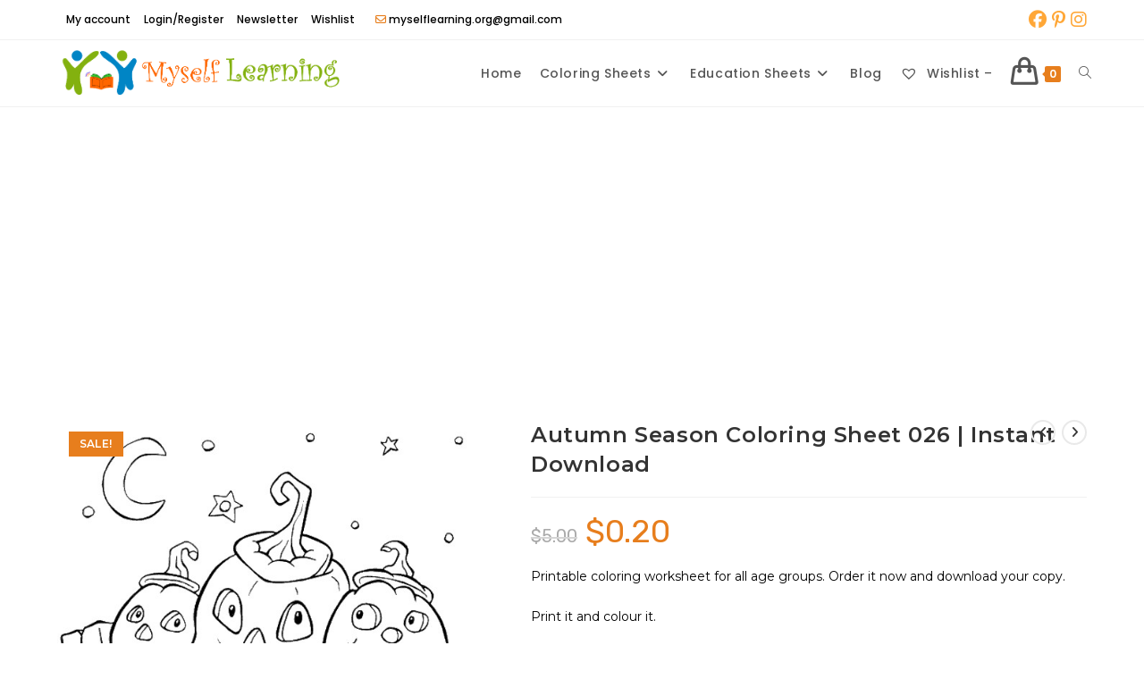

--- FILE ---
content_type: text/html; charset=UTF-8
request_url: https://myselflearning.org/product/autumn-season-coloring-sheet-026-instant-download/
body_size: 35089
content:
<!DOCTYPE html>
<html class="html" lang="en-US" prefix="og: https://ogp.me/ns#">
<head>
	<meta charset="UTF-8">
	<link rel="profile" href="https://gmpg.org/xfn/11">

		<style>img:is([sizes="auto" i], [sizes^="auto," i]) { contain-intrinsic-size: 3000px 1500px }</style>
	<meta name="viewport" content="width=device-width, initial-scale=1">
<!-- Search Engine Optimization by Rank Math PRO - https://rankmath.com/ -->
<title>Autumn Season Coloring Sheet 026 | Instant Download - MySelfLearning.org</title>
<meta name="description" content="Printable coloring worksheet for all age groups. Order it now and download your copy. Print it and colour it."/>
<meta name="robots" content="follow, index, max-snippet:-1, max-video-preview:-1, max-image-preview:large"/>
<link rel="canonical" href="https://myselflearning.org/product/autumn-season-coloring-sheet-026-instant-download/" />
<meta property="og:locale" content="en_US" />
<meta property="og:type" content="product" />
<meta property="og:title" content="Autumn Season Coloring Sheet 026 | Instant Download - MySelfLearning.org" />
<meta property="og:description" content="Printable coloring worksheet for all age groups. Order it now and download your copy. Print it and colour it." />
<meta property="og:url" content="https://myselflearning.org/product/autumn-season-coloring-sheet-026-instant-download/" />
<meta property="og:site_name" content="MySelfLearning.org" />
<meta property="og:updated_time" content="2025-07-20T23:46:21+05:30" />
<meta property="og:image" content="https://myselflearning.org/wp-content/uploads/2021/03/Autumn-myselflearning-wm-26.jpg" />
<meta property="og:image:secure_url" content="https://myselflearning.org/wp-content/uploads/2021/03/Autumn-myselflearning-wm-26.jpg" />
<meta property="og:image:width" content="600" />
<meta property="og:image:height" content="740" />
<meta property="og:image:alt" content="Autumn Season Coloring Sheet 026 | Instant Download" />
<meta property="og:image:type" content="image/jpeg" />
<meta property="product:price:amount" content="0.2" />
<meta property="product:price:currency" content="USD" />
<meta property="product:availability" content="instock" />
<meta property="product:retailer_item_id" content="CS0084" />
<meta name="twitter:card" content="summary_large_image" />
<meta name="twitter:title" content="Autumn Season Coloring Sheet 026 | Instant Download - MySelfLearning.org" />
<meta name="twitter:description" content="Printable coloring worksheet for all age groups. Order it now and download your copy. Print it and colour it." />
<meta name="twitter:site" content="@myself_learning" />
<meta name="twitter:creator" content="@myself_learning" />
<meta name="twitter:image" content="https://myselflearning.org/wp-content/uploads/2021/03/Autumn-myselflearning-wm-26.jpg" />
<meta name="twitter:label1" content="Price" />
<meta name="twitter:data1" content="&#036;0.20" />
<meta name="twitter:label2" content="Availability" />
<meta name="twitter:data2" content="In stock" />
<script type="application/ld+json" class="rank-math-schema-pro">{"@context":"https://schema.org","@graph":[{"@type":"Organization","@id":"https://myselflearning.org/#organization","name":"Myselflearning","url":"https://myselflearning.org","sameAs":["https://www.facebook.com/myselflearning","https://twitter.com/myself_learning","https://www.instagram.com/myselflearning/","https://www.pinterest.com/myselflearning/"],"logo":{"@type":"ImageObject","@id":"https://myselflearning.org/#logo","url":"https://myselflearning-org-391175.hostingersite.com/wp-content/uploads/2021/01/cropped-Logo2.png","contentUrl":"https://myselflearning-org-391175.hostingersite.com/wp-content/uploads/2021/01/cropped-Logo2.png","caption":"MySelfLearning.org","inLanguage":"en-US","width":"797","height":"162"}},{"@type":"WebSite","@id":"https://myselflearning.org/#website","url":"https://myselflearning.org","name":"MySelfLearning.org","publisher":{"@id":"https://myselflearning.org/#organization"},"inLanguage":"en-US"},{"@type":"ImageObject","@id":"https://myselflearning.org/wp-content/uploads/2021/03/Autumn-myselflearning-wm-26.jpg","url":"https://myselflearning.org/wp-content/uploads/2021/03/Autumn-myselflearning-wm-26.jpg","width":"600","height":"740","inLanguage":"en-US"},{"@type":"BreadcrumbList","@id":"https://myselflearning.org/product/autumn-season-coloring-sheet-026-instant-download/#breadcrumb","itemListElement":[{"@type":"ListItem","position":"1","item":{"@id":"https://myselflearning-org-391175.hostingersite.com","name":"Home"}},{"@type":"ListItem","position":"2","item":{"@id":"https://myselflearning.org/product/autumn-season-coloring-sheet-026-instant-download/","name":"Autumn Season Coloring Sheet 026 | Instant Download"}}]},{"@type":"ItemPage","@id":"https://myselflearning.org/product/autumn-season-coloring-sheet-026-instant-download/#webpage","url":"https://myselflearning.org/product/autumn-season-coloring-sheet-026-instant-download/","name":"Autumn Season Coloring Sheet 026 | Instant Download - MySelfLearning.org","datePublished":"2021-03-02T12:48:04+05:30","dateModified":"2025-07-20T23:46:21+05:30","isPartOf":{"@id":"https://myselflearning.org/#website"},"primaryImageOfPage":{"@id":"https://myselflearning.org/wp-content/uploads/2021/03/Autumn-myselflearning-wm-26.jpg"},"inLanguage":"en-US","breadcrumb":{"@id":"https://myselflearning.org/product/autumn-season-coloring-sheet-026-instant-download/#breadcrumb"}},{"@type":"Product","name":"Autumn Season Coloring Sheet 026 | Instant Download - MySelfLearning.org","description":"Printable coloring worksheet for all age groups. Order it now and download your copy. Print it and colour it.","sku":"CS0084","category":"Nature &gt; Autumn","mainEntityOfPage":{"@id":"https://myselflearning.org/product/autumn-season-coloring-sheet-026-instant-download/#webpage"},"image":[{"@type":"ImageObject","url":"https://myselflearning.org/wp-content/uploads/2021/03/Autumn-myselflearning-wm-26.jpg","height":"740","width":"600"}],"offers":{"@type":"Offer","price":"0.20","priceCurrency":"USD","priceValidUntil":"2027-12-31","availability":"https://schema.org/InStock","itemCondition":"NewCondition","url":"https://myselflearning.org/product/autumn-season-coloring-sheet-026-instant-download/","seller":{"@type":"Organization","@id":"https://myselflearning.org/","name":"MySelfLearning.org","url":"https://myselflearning.org","logo":"https://myselflearning-org-391175.hostingersite.com/wp-content/uploads/2021/01/cropped-Logo2.png"}},"@id":"https://myselflearning.org/product/autumn-season-coloring-sheet-026-instant-download/#richSnippet"}]}</script>
<!-- /Rank Math WordPress SEO plugin -->

<link rel='dns-prefetch' href='//assets.pinterest.com' />
<link rel='dns-prefetch' href='//www.googletagmanager.com' />
<link rel='dns-prefetch' href='//fonts.googleapis.com' />
<link rel='dns-prefetch' href='//pagead2.googlesyndication.com' />
<link rel="alternate" type="application/rss+xml" title="MySelfLearning.org &raquo; Feed" href="https://myselflearning.org/feed/" />
<link rel="alternate" type="application/rss+xml" title="MySelfLearning.org &raquo; Comments Feed" href="https://myselflearning.org/comments/feed/" />
<link rel="alternate" type="application/rss+xml" title="MySelfLearning.org &raquo; Autumn Season Coloring Sheet 026 | Instant Download Comments Feed" href="https://myselflearning.org/product/autumn-season-coloring-sheet-026-instant-download/feed/" />
<script>
window._wpemojiSettings = {"baseUrl":"https:\/\/s.w.org\/images\/core\/emoji\/16.0.1\/72x72\/","ext":".png","svgUrl":"https:\/\/s.w.org\/images\/core\/emoji\/16.0.1\/svg\/","svgExt":".svg","source":{"concatemoji":"https:\/\/myselflearning.org\/wp-includes\/js\/wp-emoji-release.min.js?ver=6.8.3"}};
/*! This file is auto-generated */
!function(s,n){var o,i,e;function c(e){try{var t={supportTests:e,timestamp:(new Date).valueOf()};sessionStorage.setItem(o,JSON.stringify(t))}catch(e){}}function p(e,t,n){e.clearRect(0,0,e.canvas.width,e.canvas.height),e.fillText(t,0,0);var t=new Uint32Array(e.getImageData(0,0,e.canvas.width,e.canvas.height).data),a=(e.clearRect(0,0,e.canvas.width,e.canvas.height),e.fillText(n,0,0),new Uint32Array(e.getImageData(0,0,e.canvas.width,e.canvas.height).data));return t.every(function(e,t){return e===a[t]})}function u(e,t){e.clearRect(0,0,e.canvas.width,e.canvas.height),e.fillText(t,0,0);for(var n=e.getImageData(16,16,1,1),a=0;a<n.data.length;a++)if(0!==n.data[a])return!1;return!0}function f(e,t,n,a){switch(t){case"flag":return n(e,"\ud83c\udff3\ufe0f\u200d\u26a7\ufe0f","\ud83c\udff3\ufe0f\u200b\u26a7\ufe0f")?!1:!n(e,"\ud83c\udde8\ud83c\uddf6","\ud83c\udde8\u200b\ud83c\uddf6")&&!n(e,"\ud83c\udff4\udb40\udc67\udb40\udc62\udb40\udc65\udb40\udc6e\udb40\udc67\udb40\udc7f","\ud83c\udff4\u200b\udb40\udc67\u200b\udb40\udc62\u200b\udb40\udc65\u200b\udb40\udc6e\u200b\udb40\udc67\u200b\udb40\udc7f");case"emoji":return!a(e,"\ud83e\udedf")}return!1}function g(e,t,n,a){var r="undefined"!=typeof WorkerGlobalScope&&self instanceof WorkerGlobalScope?new OffscreenCanvas(300,150):s.createElement("canvas"),o=r.getContext("2d",{willReadFrequently:!0}),i=(o.textBaseline="top",o.font="600 32px Arial",{});return e.forEach(function(e){i[e]=t(o,e,n,a)}),i}function t(e){var t=s.createElement("script");t.src=e,t.defer=!0,s.head.appendChild(t)}"undefined"!=typeof Promise&&(o="wpEmojiSettingsSupports",i=["flag","emoji"],n.supports={everything:!0,everythingExceptFlag:!0},e=new Promise(function(e){s.addEventListener("DOMContentLoaded",e,{once:!0})}),new Promise(function(t){var n=function(){try{var e=JSON.parse(sessionStorage.getItem(o));if("object"==typeof e&&"number"==typeof e.timestamp&&(new Date).valueOf()<e.timestamp+604800&&"object"==typeof e.supportTests)return e.supportTests}catch(e){}return null}();if(!n){if("undefined"!=typeof Worker&&"undefined"!=typeof OffscreenCanvas&&"undefined"!=typeof URL&&URL.createObjectURL&&"undefined"!=typeof Blob)try{var e="postMessage("+g.toString()+"("+[JSON.stringify(i),f.toString(),p.toString(),u.toString()].join(",")+"));",a=new Blob([e],{type:"text/javascript"}),r=new Worker(URL.createObjectURL(a),{name:"wpTestEmojiSupports"});return void(r.onmessage=function(e){c(n=e.data),r.terminate(),t(n)})}catch(e){}c(n=g(i,f,p,u))}t(n)}).then(function(e){for(var t in e)n.supports[t]=e[t],n.supports.everything=n.supports.everything&&n.supports[t],"flag"!==t&&(n.supports.everythingExceptFlag=n.supports.everythingExceptFlag&&n.supports[t]);n.supports.everythingExceptFlag=n.supports.everythingExceptFlag&&!n.supports.flag,n.DOMReady=!1,n.readyCallback=function(){n.DOMReady=!0}}).then(function(){return e}).then(function(){var e;n.supports.everything||(n.readyCallback(),(e=n.source||{}).concatemoji?t(e.concatemoji):e.wpemoji&&e.twemoji&&(t(e.twemoji),t(e.wpemoji)))}))}((window,document),window._wpemojiSettings);
</script>

<link rel='stylesheet' id='dashicons-css' href='https://myselflearning.org/wp-includes/css/dashicons.min.css?ver=6.8.3' media='all' />
<link rel='stylesheet' id='thickbox-css' href='https://myselflearning.org/wp-includes/js/thickbox/thickbox.css?ver=6.8.3' media='all' />
<style id='wp-emoji-styles-inline-css'>

	img.wp-smiley, img.emoji {
		display: inline !important;
		border: none !important;
		box-shadow: none !important;
		height: 1em !important;
		width: 1em !important;
		margin: 0 0.07em !important;
		vertical-align: -0.1em !important;
		background: none !important;
		padding: 0 !important;
	}
</style>
<link rel='stylesheet' id='wp-block-library-css' href='https://myselflearning.org/wp-includes/css/dist/block-library/style.min.css?ver=6.8.3' media='all' />
<style id='wp-block-library-theme-inline-css'>
.wp-block-audio :where(figcaption){color:#555;font-size:13px;text-align:center}.is-dark-theme .wp-block-audio :where(figcaption){color:#ffffffa6}.wp-block-audio{margin:0 0 1em}.wp-block-code{border:1px solid #ccc;border-radius:4px;font-family:Menlo,Consolas,monaco,monospace;padding:.8em 1em}.wp-block-embed :where(figcaption){color:#555;font-size:13px;text-align:center}.is-dark-theme .wp-block-embed :where(figcaption){color:#ffffffa6}.wp-block-embed{margin:0 0 1em}.blocks-gallery-caption{color:#555;font-size:13px;text-align:center}.is-dark-theme .blocks-gallery-caption{color:#ffffffa6}:root :where(.wp-block-image figcaption){color:#555;font-size:13px;text-align:center}.is-dark-theme :root :where(.wp-block-image figcaption){color:#ffffffa6}.wp-block-image{margin:0 0 1em}.wp-block-pullquote{border-bottom:4px solid;border-top:4px solid;color:currentColor;margin-bottom:1.75em}.wp-block-pullquote cite,.wp-block-pullquote footer,.wp-block-pullquote__citation{color:currentColor;font-size:.8125em;font-style:normal;text-transform:uppercase}.wp-block-quote{border-left:.25em solid;margin:0 0 1.75em;padding-left:1em}.wp-block-quote cite,.wp-block-quote footer{color:currentColor;font-size:.8125em;font-style:normal;position:relative}.wp-block-quote:where(.has-text-align-right){border-left:none;border-right:.25em solid;padding-left:0;padding-right:1em}.wp-block-quote:where(.has-text-align-center){border:none;padding-left:0}.wp-block-quote.is-large,.wp-block-quote.is-style-large,.wp-block-quote:where(.is-style-plain){border:none}.wp-block-search .wp-block-search__label{font-weight:700}.wp-block-search__button{border:1px solid #ccc;padding:.375em .625em}:where(.wp-block-group.has-background){padding:1.25em 2.375em}.wp-block-separator.has-css-opacity{opacity:.4}.wp-block-separator{border:none;border-bottom:2px solid;margin-left:auto;margin-right:auto}.wp-block-separator.has-alpha-channel-opacity{opacity:1}.wp-block-separator:not(.is-style-wide):not(.is-style-dots){width:100px}.wp-block-separator.has-background:not(.is-style-dots){border-bottom:none;height:1px}.wp-block-separator.has-background:not(.is-style-wide):not(.is-style-dots){height:2px}.wp-block-table{margin:0 0 1em}.wp-block-table td,.wp-block-table th{word-break:normal}.wp-block-table :where(figcaption){color:#555;font-size:13px;text-align:center}.is-dark-theme .wp-block-table :where(figcaption){color:#ffffffa6}.wp-block-video :where(figcaption){color:#555;font-size:13px;text-align:center}.is-dark-theme .wp-block-video :where(figcaption){color:#ffffffa6}.wp-block-video{margin:0 0 1em}:root :where(.wp-block-template-part.has-background){margin-bottom:0;margin-top:0;padding:1.25em 2.375em}
</style>
<style id='classic-theme-styles-inline-css'>
/*! This file is auto-generated */
.wp-block-button__link{color:#fff;background-color:#32373c;border-radius:9999px;box-shadow:none;text-decoration:none;padding:calc(.667em + 2px) calc(1.333em + 2px);font-size:1.125em}.wp-block-file__button{background:#32373c;color:#fff;text-decoration:none}
</style>
<style id='global-styles-inline-css'>
:root{--wp--preset--aspect-ratio--square: 1;--wp--preset--aspect-ratio--4-3: 4/3;--wp--preset--aspect-ratio--3-4: 3/4;--wp--preset--aspect-ratio--3-2: 3/2;--wp--preset--aspect-ratio--2-3: 2/3;--wp--preset--aspect-ratio--16-9: 16/9;--wp--preset--aspect-ratio--9-16: 9/16;--wp--preset--color--black: #000000;--wp--preset--color--cyan-bluish-gray: #abb8c3;--wp--preset--color--white: #ffffff;--wp--preset--color--pale-pink: #f78da7;--wp--preset--color--vivid-red: #cf2e2e;--wp--preset--color--luminous-vivid-orange: #ff6900;--wp--preset--color--luminous-vivid-amber: #fcb900;--wp--preset--color--light-green-cyan: #7bdcb5;--wp--preset--color--vivid-green-cyan: #00d084;--wp--preset--color--pale-cyan-blue: #8ed1fc;--wp--preset--color--vivid-cyan-blue: #0693e3;--wp--preset--color--vivid-purple: #9b51e0;--wp--preset--gradient--vivid-cyan-blue-to-vivid-purple: linear-gradient(135deg,rgba(6,147,227,1) 0%,rgb(155,81,224) 100%);--wp--preset--gradient--light-green-cyan-to-vivid-green-cyan: linear-gradient(135deg,rgb(122,220,180) 0%,rgb(0,208,130) 100%);--wp--preset--gradient--luminous-vivid-amber-to-luminous-vivid-orange: linear-gradient(135deg,rgba(252,185,0,1) 0%,rgba(255,105,0,1) 100%);--wp--preset--gradient--luminous-vivid-orange-to-vivid-red: linear-gradient(135deg,rgba(255,105,0,1) 0%,rgb(207,46,46) 100%);--wp--preset--gradient--very-light-gray-to-cyan-bluish-gray: linear-gradient(135deg,rgb(238,238,238) 0%,rgb(169,184,195) 100%);--wp--preset--gradient--cool-to-warm-spectrum: linear-gradient(135deg,rgb(74,234,220) 0%,rgb(151,120,209) 20%,rgb(207,42,186) 40%,rgb(238,44,130) 60%,rgb(251,105,98) 80%,rgb(254,248,76) 100%);--wp--preset--gradient--blush-light-purple: linear-gradient(135deg,rgb(255,206,236) 0%,rgb(152,150,240) 100%);--wp--preset--gradient--blush-bordeaux: linear-gradient(135deg,rgb(254,205,165) 0%,rgb(254,45,45) 50%,rgb(107,0,62) 100%);--wp--preset--gradient--luminous-dusk: linear-gradient(135deg,rgb(255,203,112) 0%,rgb(199,81,192) 50%,rgb(65,88,208) 100%);--wp--preset--gradient--pale-ocean: linear-gradient(135deg,rgb(255,245,203) 0%,rgb(182,227,212) 50%,rgb(51,167,181) 100%);--wp--preset--gradient--electric-grass: linear-gradient(135deg,rgb(202,248,128) 0%,rgb(113,206,126) 100%);--wp--preset--gradient--midnight: linear-gradient(135deg,rgb(2,3,129) 0%,rgb(40,116,252) 100%);--wp--preset--font-size--small: 13px;--wp--preset--font-size--medium: 20px;--wp--preset--font-size--large: 36px;--wp--preset--font-size--x-large: 42px;--wp--preset--spacing--20: 0.44rem;--wp--preset--spacing--30: 0.67rem;--wp--preset--spacing--40: 1rem;--wp--preset--spacing--50: 1.5rem;--wp--preset--spacing--60: 2.25rem;--wp--preset--spacing--70: 3.38rem;--wp--preset--spacing--80: 5.06rem;--wp--preset--shadow--natural: 6px 6px 9px rgba(0, 0, 0, 0.2);--wp--preset--shadow--deep: 12px 12px 50px rgba(0, 0, 0, 0.4);--wp--preset--shadow--sharp: 6px 6px 0px rgba(0, 0, 0, 0.2);--wp--preset--shadow--outlined: 6px 6px 0px -3px rgba(255, 255, 255, 1), 6px 6px rgba(0, 0, 0, 1);--wp--preset--shadow--crisp: 6px 6px 0px rgba(0, 0, 0, 1);}:where(.is-layout-flex){gap: 0.5em;}:where(.is-layout-grid){gap: 0.5em;}body .is-layout-flex{display: flex;}.is-layout-flex{flex-wrap: wrap;align-items: center;}.is-layout-flex > :is(*, div){margin: 0;}body .is-layout-grid{display: grid;}.is-layout-grid > :is(*, div){margin: 0;}:where(.wp-block-columns.is-layout-flex){gap: 2em;}:where(.wp-block-columns.is-layout-grid){gap: 2em;}:where(.wp-block-post-template.is-layout-flex){gap: 1.25em;}:where(.wp-block-post-template.is-layout-grid){gap: 1.25em;}.has-black-color{color: var(--wp--preset--color--black) !important;}.has-cyan-bluish-gray-color{color: var(--wp--preset--color--cyan-bluish-gray) !important;}.has-white-color{color: var(--wp--preset--color--white) !important;}.has-pale-pink-color{color: var(--wp--preset--color--pale-pink) !important;}.has-vivid-red-color{color: var(--wp--preset--color--vivid-red) !important;}.has-luminous-vivid-orange-color{color: var(--wp--preset--color--luminous-vivid-orange) !important;}.has-luminous-vivid-amber-color{color: var(--wp--preset--color--luminous-vivid-amber) !important;}.has-light-green-cyan-color{color: var(--wp--preset--color--light-green-cyan) !important;}.has-vivid-green-cyan-color{color: var(--wp--preset--color--vivid-green-cyan) !important;}.has-pale-cyan-blue-color{color: var(--wp--preset--color--pale-cyan-blue) !important;}.has-vivid-cyan-blue-color{color: var(--wp--preset--color--vivid-cyan-blue) !important;}.has-vivid-purple-color{color: var(--wp--preset--color--vivid-purple) !important;}.has-black-background-color{background-color: var(--wp--preset--color--black) !important;}.has-cyan-bluish-gray-background-color{background-color: var(--wp--preset--color--cyan-bluish-gray) !important;}.has-white-background-color{background-color: var(--wp--preset--color--white) !important;}.has-pale-pink-background-color{background-color: var(--wp--preset--color--pale-pink) !important;}.has-vivid-red-background-color{background-color: var(--wp--preset--color--vivid-red) !important;}.has-luminous-vivid-orange-background-color{background-color: var(--wp--preset--color--luminous-vivid-orange) !important;}.has-luminous-vivid-amber-background-color{background-color: var(--wp--preset--color--luminous-vivid-amber) !important;}.has-light-green-cyan-background-color{background-color: var(--wp--preset--color--light-green-cyan) !important;}.has-vivid-green-cyan-background-color{background-color: var(--wp--preset--color--vivid-green-cyan) !important;}.has-pale-cyan-blue-background-color{background-color: var(--wp--preset--color--pale-cyan-blue) !important;}.has-vivid-cyan-blue-background-color{background-color: var(--wp--preset--color--vivid-cyan-blue) !important;}.has-vivid-purple-background-color{background-color: var(--wp--preset--color--vivid-purple) !important;}.has-black-border-color{border-color: var(--wp--preset--color--black) !important;}.has-cyan-bluish-gray-border-color{border-color: var(--wp--preset--color--cyan-bluish-gray) !important;}.has-white-border-color{border-color: var(--wp--preset--color--white) !important;}.has-pale-pink-border-color{border-color: var(--wp--preset--color--pale-pink) !important;}.has-vivid-red-border-color{border-color: var(--wp--preset--color--vivid-red) !important;}.has-luminous-vivid-orange-border-color{border-color: var(--wp--preset--color--luminous-vivid-orange) !important;}.has-luminous-vivid-amber-border-color{border-color: var(--wp--preset--color--luminous-vivid-amber) !important;}.has-light-green-cyan-border-color{border-color: var(--wp--preset--color--light-green-cyan) !important;}.has-vivid-green-cyan-border-color{border-color: var(--wp--preset--color--vivid-green-cyan) !important;}.has-pale-cyan-blue-border-color{border-color: var(--wp--preset--color--pale-cyan-blue) !important;}.has-vivid-cyan-blue-border-color{border-color: var(--wp--preset--color--vivid-cyan-blue) !important;}.has-vivid-purple-border-color{border-color: var(--wp--preset--color--vivid-purple) !important;}.has-vivid-cyan-blue-to-vivid-purple-gradient-background{background: var(--wp--preset--gradient--vivid-cyan-blue-to-vivid-purple) !important;}.has-light-green-cyan-to-vivid-green-cyan-gradient-background{background: var(--wp--preset--gradient--light-green-cyan-to-vivid-green-cyan) !important;}.has-luminous-vivid-amber-to-luminous-vivid-orange-gradient-background{background: var(--wp--preset--gradient--luminous-vivid-amber-to-luminous-vivid-orange) !important;}.has-luminous-vivid-orange-to-vivid-red-gradient-background{background: var(--wp--preset--gradient--luminous-vivid-orange-to-vivid-red) !important;}.has-very-light-gray-to-cyan-bluish-gray-gradient-background{background: var(--wp--preset--gradient--very-light-gray-to-cyan-bluish-gray) !important;}.has-cool-to-warm-spectrum-gradient-background{background: var(--wp--preset--gradient--cool-to-warm-spectrum) !important;}.has-blush-light-purple-gradient-background{background: var(--wp--preset--gradient--blush-light-purple) !important;}.has-blush-bordeaux-gradient-background{background: var(--wp--preset--gradient--blush-bordeaux) !important;}.has-luminous-dusk-gradient-background{background: var(--wp--preset--gradient--luminous-dusk) !important;}.has-pale-ocean-gradient-background{background: var(--wp--preset--gradient--pale-ocean) !important;}.has-electric-grass-gradient-background{background: var(--wp--preset--gradient--electric-grass) !important;}.has-midnight-gradient-background{background: var(--wp--preset--gradient--midnight) !important;}.has-small-font-size{font-size: var(--wp--preset--font-size--small) !important;}.has-medium-font-size{font-size: var(--wp--preset--font-size--medium) !important;}.has-large-font-size{font-size: var(--wp--preset--font-size--large) !important;}.has-x-large-font-size{font-size: var(--wp--preset--font-size--x-large) !important;}
:where(.wp-block-post-template.is-layout-flex){gap: 1.25em;}:where(.wp-block-post-template.is-layout-grid){gap: 1.25em;}
:where(.wp-block-columns.is-layout-flex){gap: 2em;}:where(.wp-block-columns.is-layout-grid){gap: 2em;}
:root :where(.wp-block-pullquote){font-size: 1.5em;line-height: 1.6;}
</style>
<link rel='stylesheet' id='eh-style-css' href='https://myselflearning.org/wp-content/plugins/payment-gateway-stripe-and-woocommerce-integration/assets/css/eh-style.css?ver=5.0.4' media='all' />
<link rel='stylesheet' id='photoswipe-css' href='https://myselflearning.org/wp-content/plugins/woocommerce/assets/css/photoswipe/photoswipe.min.css?ver=10.4.3' media='all' />
<link rel='stylesheet' id='photoswipe-default-skin-css' href='https://myselflearning.org/wp-content/plugins/woocommerce/assets/css/photoswipe/default-skin/default-skin.min.css?ver=10.4.3' media='all' />
<style id='woocommerce-inline-inline-css'>
.woocommerce form .form-row .required { visibility: visible; }
</style>
<link rel='stylesheet' id='pinterest-for-woocommerce-pins-css' href='//myselflearning.org/wp-content/plugins/pinterest-for-woocommerce/assets/css/frontend/pinterest-for-woocommerce-pins.min.css?ver=1.4.21' media='all' />
<link rel='preload' as='font' type='font/woff2' crossorigin='anonymous' id='tinvwl-webfont-font-css' href='https://myselflearning.org/wp-content/plugins/ti-woocommerce-wishlist/assets/fonts/tinvwl-webfont.woff2?ver=xu2uyi' media='all' />
<link rel='stylesheet' id='tinvwl-webfont-css' href='https://myselflearning.org/wp-content/plugins/ti-woocommerce-wishlist/assets/css/webfont.min.css?ver=2.11.1' media='all' />
<link rel='stylesheet' id='tinvwl-css' href='https://myselflearning.org/wp-content/plugins/ti-woocommerce-wishlist/assets/css/public.min.css?ver=2.11.1' media='all' />
<link rel='stylesheet' id='oceanwp-woo-mini-cart-css' href='https://myselflearning.org/wp-content/themes/oceanwp/assets/css/woo/woo-mini-cart.min.css?ver=6.8.3' media='all' />
<link rel='stylesheet' id='font-awesome-css' href='https://myselflearning.org/wp-content/themes/oceanwp/assets/fonts/fontawesome/css/all.min.css?ver=6.7.2' media='all' />
<link rel='stylesheet' id='simple-line-icons-css' href='https://myselflearning.org/wp-content/themes/oceanwp/assets/css/third/simple-line-icons.min.css?ver=2.4.0' media='all' />
<link rel='stylesheet' id='oceanwp-style-css' href='https://myselflearning.org/wp-content/themes/oceanwp/assets/css/style.min.css?ver=4.1.2' media='all' />
<style id='oceanwp-style-inline-css'>
div.wpforms-container-full .wpforms-form input[type=submit]:hover,
			div.wpforms-container-full .wpforms-form input[type=submit]:focus,
			div.wpforms-container-full .wpforms-form input[type=submit]:active,
			div.wpforms-container-full .wpforms-form button[type=submit]:hover,
			div.wpforms-container-full .wpforms-form button[type=submit]:focus,
			div.wpforms-container-full .wpforms-form button[type=submit]:active,
			div.wpforms-container-full .wpforms-form .wpforms-page-button:hover,
			div.wpforms-container-full .wpforms-form .wpforms-page-button:active,
			div.wpforms-container-full .wpforms-form .wpforms-page-button:focus {
				border: none;
			}
</style>
<link rel='stylesheet' id='oceanwp-google-font-montserrat-css' href='//fonts.googleapis.com/css?family=Montserrat%3A100%2C200%2C300%2C400%2C500%2C600%2C700%2C800%2C900%2C100i%2C200i%2C300i%2C400i%2C500i%2C600i%2C700i%2C800i%2C900i&#038;subset=latin&#038;display=swap&#038;ver=6.8.3' media='all' />
<link rel='stylesheet' id='oceanwp-google-font-poppins-css' href='//fonts.googleapis.com/css?family=Poppins%3A100%2C200%2C300%2C400%2C500%2C600%2C700%2C800%2C900%2C100i%2C200i%2C300i%2C400i%2C500i%2C600i%2C700i%2C800i%2C900i&#038;subset=latin&#038;display=swap&#038;ver=6.8.3' media='all' />
<link rel='stylesheet' id='oceanwp-google-font-rubik-css' href='//fonts.googleapis.com/css?family=Rubik%3A100%2C200%2C300%2C400%2C500%2C600%2C700%2C800%2C900%2C100i%2C200i%2C300i%2C400i%2C500i%2C600i%2C700i%2C800i%2C900i&#038;subset=latin&#038;display=swap&#038;ver=6.8.3' media='all' />
<link rel='stylesheet' id='newsletter-css' href='https://myselflearning.org/wp-content/plugins/newsletter/style.css?ver=9.1.0' media='all' />
<link rel='stylesheet' id='oceanwp-woocommerce-css' href='https://myselflearning.org/wp-content/themes/oceanwp/assets/css/woo/woocommerce.min.css?ver=6.8.3' media='all' />
<link rel='stylesheet' id='oceanwp-woo-star-font-css' href='https://myselflearning.org/wp-content/themes/oceanwp/assets/css/woo/woo-star-font.min.css?ver=6.8.3' media='all' />
<link rel='stylesheet' id='oceanwp-woo-quick-view-css' href='https://myselflearning.org/wp-content/themes/oceanwp/assets/css/woo/woo-quick-view.min.css?ver=6.8.3' media='all' />
<link rel='stylesheet' id='oceanwp-wishlist-css' href='https://myselflearning.org/wp-content/themes/oceanwp/assets/css/woo/wishlist.min.css?ver=6.8.3' media='all' />
<link rel='stylesheet' id='oceanwp-woo-floating-bar-css' href='https://myselflearning.org/wp-content/themes/oceanwp/assets/css/woo/woo-floating-bar.min.css?ver=6.8.3' media='all' />
<link rel='stylesheet' id='ekit-widget-styles-css' href='https://myselflearning.org/wp-content/plugins/elementskit-lite/widgets/init/assets/css/widget-styles.css?ver=3.5.6' media='all' />
<link rel='stylesheet' id='ekit-responsive-css' href='https://myselflearning.org/wp-content/plugins/elementskit-lite/widgets/init/assets/css/responsive.css?ver=3.5.6' media='all' />
<link rel='stylesheet' id='oe-widgets-style-css' href='https://myselflearning.org/wp-content/plugins/ocean-extra/assets/css/widgets.css?ver=6.8.3' media='all' />
<script type="text/template" id="tmpl-variation-template">
	<div class="woocommerce-variation-description">{{{ data.variation.variation_description }}}</div>
	<div class="woocommerce-variation-price">{{{ data.variation.price_html }}}</div>
	<div class="woocommerce-variation-availability">{{{ data.variation.availability_html }}}</div>
</script>
<script type="text/template" id="tmpl-unavailable-variation-template">
	<p role="alert">Sorry, this product is unavailable. Please choose a different combination.</p>
</script>
<script src="https://myselflearning.org/wp-includes/js/jquery/jquery.min.js?ver=3.7.1" id="jquery-core-js"></script>
<script src="https://myselflearning.org/wp-includes/js/jquery/jquery-migrate.min.js?ver=3.4.1" id="jquery-migrate-js"></script>
<script src="https://myselflearning.org/wp-content/plugins/woocommerce/assets/js/jquery-blockui/jquery.blockUI.min.js?ver=2.7.0-wc.10.4.3" id="wc-jquery-blockui-js" data-wp-strategy="defer"></script>
<script id="wc-add-to-cart-js-extra">
var wc_add_to_cart_params = {"ajax_url":"\/wp-admin\/admin-ajax.php","wc_ajax_url":"\/?wc-ajax=%%endpoint%%","i18n_view_cart":"View cart","cart_url":"https:\/\/myselflearning.org\/cart\/","is_cart":"","cart_redirect_after_add":"no"};
</script>
<script src="https://myselflearning.org/wp-content/plugins/woocommerce/assets/js/frontend/add-to-cart.min.js?ver=10.4.3" id="wc-add-to-cart-js" defer data-wp-strategy="defer"></script>
<script src="https://myselflearning.org/wp-content/plugins/woocommerce/assets/js/zoom/jquery.zoom.min.js?ver=1.7.21-wc.10.4.3" id="wc-zoom-js" defer data-wp-strategy="defer"></script>
<script src="https://myselflearning.org/wp-content/plugins/woocommerce/assets/js/flexslider/jquery.flexslider.min.js?ver=2.7.2-wc.10.4.3" id="wc-flexslider-js" defer data-wp-strategy="defer"></script>
<script src="https://myselflearning.org/wp-content/plugins/woocommerce/assets/js/photoswipe/photoswipe.min.js?ver=4.1.1-wc.10.4.3" id="wc-photoswipe-js" defer data-wp-strategy="defer"></script>
<script src="https://myselflearning.org/wp-content/plugins/woocommerce/assets/js/photoswipe/photoswipe-ui-default.min.js?ver=4.1.1-wc.10.4.3" id="wc-photoswipe-ui-default-js" defer data-wp-strategy="defer"></script>
<script id="wc-single-product-js-extra">
var wc_single_product_params = {"i18n_required_rating_text":"Please select a rating","i18n_rating_options":["1 of 5 stars","2 of 5 stars","3 of 5 stars","4 of 5 stars","5 of 5 stars"],"i18n_product_gallery_trigger_text":"View full-screen image gallery","review_rating_required":"yes","flexslider":{"rtl":false,"animation":"slide","smoothHeight":true,"directionNav":false,"controlNav":"thumbnails","slideshow":false,"animationSpeed":500,"animationLoop":false,"allowOneSlide":false},"zoom_enabled":"1","zoom_options":[],"photoswipe_enabled":"1","photoswipe_options":{"shareEl":false,"closeOnScroll":false,"history":false,"hideAnimationDuration":0,"showAnimationDuration":0},"flexslider_enabled":"1"};
</script>
<script src="https://myselflearning.org/wp-content/plugins/woocommerce/assets/js/frontend/single-product.min.js?ver=10.4.3" id="wc-single-product-js" defer data-wp-strategy="defer"></script>
<script src="https://myselflearning.org/wp-content/plugins/woocommerce/assets/js/js-cookie/js.cookie.min.js?ver=2.1.4-wc.10.4.3" id="wc-js-cookie-js" data-wp-strategy="defer"></script>

<!-- Google tag (gtag.js) snippet added by Site Kit -->
<!-- Google Analytics snippet added by Site Kit -->
<script src="https://www.googletagmanager.com/gtag/js?id=GT-M6PHBNQ" id="google_gtagjs-js" async></script>
<script id="google_gtagjs-js-after">
window.dataLayer = window.dataLayer || [];function gtag(){dataLayer.push(arguments);}
gtag("set","linker",{"domains":["myselflearning.org"]});
gtag("js", new Date());
gtag("set", "developer_id.dZTNiMT", true);
gtag("config", "GT-M6PHBNQ", {"googlesitekit_post_type":"product"});
 window._googlesitekit = window._googlesitekit || {}; window._googlesitekit.throttledEvents = []; window._googlesitekit.gtagEvent = (name, data) => { var key = JSON.stringify( { name, data } ); if ( !! window._googlesitekit.throttledEvents[ key ] ) { return; } window._googlesitekit.throttledEvents[ key ] = true; setTimeout( () => { delete window._googlesitekit.throttledEvents[ key ]; }, 5 ); gtag( "event", name, { ...data, event_source: "site-kit" } ); };
</script>
<script src="https://myselflearning.org/wp-includes/js/underscore.min.js?ver=1.13.7" id="underscore-js"></script>
<script id="wp-util-js-extra">
var _wpUtilSettings = {"ajax":{"url":"\/wp-admin\/admin-ajax.php"}};
</script>
<script src="https://myselflearning.org/wp-includes/js/wp-util.min.js?ver=6.8.3" id="wp-util-js"></script>
<script id="wc-add-to-cart-variation-js-extra">
var wc_add_to_cart_variation_params = {"wc_ajax_url":"\/?wc-ajax=%%endpoint%%","i18n_no_matching_variations_text":"Sorry, no products matched your selection. Please choose a different combination.","i18n_make_a_selection_text":"Please select some product options before adding this product to your cart.","i18n_unavailable_text":"Sorry, this product is unavailable. Please choose a different combination.","i18n_reset_alert_text":"Your selection has been reset. Please select some product options before adding this product to your cart."};
</script>
<script src="https://myselflearning.org/wp-content/plugins/woocommerce/assets/js/frontend/add-to-cart-variation.min.js?ver=10.4.3" id="wc-add-to-cart-variation-js" defer data-wp-strategy="defer"></script>
<link rel="https://api.w.org/" href="https://myselflearning.org/wp-json/" /><link rel="alternate" title="JSON" type="application/json" href="https://myselflearning.org/wp-json/wp/v2/product/1956" /><link rel="EditURI" type="application/rsd+xml" title="RSD" href="https://myselflearning.org/xmlrpc.php?rsd" />
<link rel='shortlink' href='https://myselflearning.org/?p=1956' />
<link rel="alternate" title="oEmbed (JSON)" type="application/json+oembed" href="https://myselflearning.org/wp-json/oembed/1.0/embed?url=https%3A%2F%2Fmyselflearning.org%2Fproduct%2Fautumn-season-coloring-sheet-026-instant-download%2F" />
<link rel="alternate" title="oEmbed (XML)" type="text/xml+oembed" href="https://myselflearning.org/wp-json/oembed/1.0/embed?url=https%3A%2F%2Fmyselflearning.org%2Fproduct%2Fautumn-season-coloring-sheet-026-instant-download%2F&#038;format=xml" />
<meta name="generator" content="Site Kit by Google 1.158.0" /><meta property="og:url" content="https://myselflearning.org/product/autumn-season-coloring-sheet-026-instant-download/" /><meta property="og:site_name" content="MySelfLearning.org" /><meta property="og:type" content="og:product" /><meta property="og:title" content="Autumn Season Coloring Sheet 026 | Instant Download" /><meta property="og:image" content="https://myselflearning.org/wp-content/uploads/2021/03/Autumn-myselflearning-wm-26.jpg" /><meta property="product:price:currency" content="USD" /><meta property="product:price:amount" content="0.2" /><meta property="og:price:standard_amount" content="5" /><meta property="og:description" content="Printable coloring worksheet for all age groups. Order it now and download your copy.

Print it and colour it." /><meta property="og:availability" content="instock" />	<noscript><style>.woocommerce-product-gallery{ opacity: 1 !important; }</style></noscript>
	
<!-- Google AdSense meta tags added by Site Kit -->
<meta name="google-adsense-platform-account" content="ca-host-pub-2644536267352236">
<meta name="google-adsense-platform-domain" content="sitekit.withgoogle.com">
<!-- End Google AdSense meta tags added by Site Kit -->
<meta name="generator" content="Elementor 3.33.4; settings: css_print_method-external, google_font-enabled, font_display-auto">
			<style>
				.e-con.e-parent:nth-of-type(n+4):not(.e-lazyloaded):not(.e-no-lazyload),
				.e-con.e-parent:nth-of-type(n+4):not(.e-lazyloaded):not(.e-no-lazyload) * {
					background-image: none !important;
				}
				@media screen and (max-height: 1024px) {
					.e-con.e-parent:nth-of-type(n+3):not(.e-lazyloaded):not(.e-no-lazyload),
					.e-con.e-parent:nth-of-type(n+3):not(.e-lazyloaded):not(.e-no-lazyload) * {
						background-image: none !important;
					}
				}
				@media screen and (max-height: 640px) {
					.e-con.e-parent:nth-of-type(n+2):not(.e-lazyloaded):not(.e-no-lazyload),
					.e-con.e-parent:nth-of-type(n+2):not(.e-lazyloaded):not(.e-no-lazyload) * {
						background-image: none !important;
					}
				}
			</style>
			
<!-- Google Tag Manager snippet added by Site Kit -->
<script>
			( function( w, d, s, l, i ) {
				w[l] = w[l] || [];
				w[l].push( {'gtm.start': new Date().getTime(), event: 'gtm.js'} );
				var f = d.getElementsByTagName( s )[0],
					j = d.createElement( s ), dl = l != 'dataLayer' ? '&l=' + l : '';
				j.async = true;
				j.src = 'https://www.googletagmanager.com/gtm.js?id=' + i + dl;
				f.parentNode.insertBefore( j, f );
			} )( window, document, 'script', 'dataLayer', 'GTM-MW2TW5G' );
			
</script>

<!-- End Google Tag Manager snippet added by Site Kit -->

<!-- Google AdSense snippet added by Site Kit -->
<script async src="https://pagead2.googlesyndication.com/pagead/js/adsbygoogle.js?client=ca-pub-1514903239541762&amp;host=ca-host-pub-2644536267352236" crossorigin="anonymous"></script>

<!-- End Google AdSense snippet added by Site Kit -->
<link rel="icon" href="https://myselflearning.org/wp-content/uploads/2021/01/cropped-favicon2-32x32.png" sizes="32x32" />
<link rel="icon" href="https://myselflearning.org/wp-content/uploads/2021/01/cropped-favicon2-192x192.png" sizes="192x192" />
<link rel="apple-touch-icon" href="https://myselflearning.org/wp-content/uploads/2021/01/cropped-favicon2-180x180.png" />
<meta name="msapplication-TileImage" content="https://myselflearning.org/wp-content/uploads/2021/01/cropped-favicon2-270x270.png" />
		<style id="wp-custom-css">
			/*** Home - Products Price ***/.woocommerce ul.products li.product .price,.woocommerce ul.products li.product .price .amount{color:#44c4ac;font-family:rubik}.woocommerce ul.products li.product .woo-entry-inner li{margin-bottom:0}/*** Wishlist ***/a.tinvwl_add_to_wishlist_button.tinvwl-icon-heart.tinvwl-position-after{background:#ef3f49;padding:2px 7px;color:#fff}/**** Search Icon Header ****/span.icon-magnifier{font-size:24px;vertical-align:middle}/**** Home - Premium Banner - Title BG ****/h3.premium-banner-ib-title.premium_banner_title{background-color:#E77E1D;text-align:center!important}		</style>
		<!-- OceanWP CSS -->
<style type="text/css">
/* Colors */.woocommerce-MyAccount-navigation ul li a:before,.woocommerce-checkout .woocommerce-info a,.woocommerce-checkout #payment ul.payment_methods .wc_payment_method>input[type=radio]:first-child:checked+label:before,.woocommerce-checkout #payment .payment_method_paypal .about_paypal,.woocommerce ul.products li.product li.category a:hover,.woocommerce ul.products li.product .button:hover,.woocommerce ul.products li.product .product-inner .added_to_cart:hover,.product_meta .posted_in a:hover,.product_meta .tagged_as a:hover,.woocommerce div.product .woocommerce-tabs ul.tabs li a:hover,.woocommerce div.product .woocommerce-tabs ul.tabs li.active a,.woocommerce .oceanwp-grid-list a.active,.woocommerce .oceanwp-grid-list a:hover,.woocommerce .oceanwp-off-canvas-filter:hover,.widget_shopping_cart ul.cart_list li .owp-grid-wrap .owp-grid a.remove:hover,.widget_product_categories li a:hover ~ .count,.widget_layered_nav li a:hover ~ .count,.woocommerce ul.products li.product:not(.product-category) .woo-entry-buttons li a:hover,a:hover,a.light:hover,.theme-heading .text::before,.theme-heading .text::after,#top-bar-content >a:hover,#top-bar-social li.oceanwp-email a:hover,#site-navigation-wrap .dropdown-menu >li >a:hover,#site-header.medium-header #medium-searchform button:hover,.oceanwp-mobile-menu-icon a:hover,.blog-entry.post .blog-entry-header .entry-title a:hover,.blog-entry.post .blog-entry-readmore a:hover,.blog-entry.thumbnail-entry .blog-entry-category a,ul.meta li a:hover,.dropcap,.single nav.post-navigation .nav-links .title,body .related-post-title a:hover,body #wp-calendar caption,body .contact-info-widget.default i,body .contact-info-widget.big-icons i,body .custom-links-widget .oceanwp-custom-links li a:hover,body .custom-links-widget .oceanwp-custom-links li a:hover:before,body .posts-thumbnails-widget li a:hover,body .social-widget li.oceanwp-email a:hover,.comment-author .comment-meta .comment-reply-link,#respond #cancel-comment-reply-link:hover,#footer-widgets .footer-box a:hover,#footer-bottom a:hover,#footer-bottom #footer-bottom-menu a:hover,.sidr a:hover,.sidr-class-dropdown-toggle:hover,.sidr-class-menu-item-has-children.active >a,.sidr-class-menu-item-has-children.active >a >.sidr-class-dropdown-toggle,input[type=checkbox]:checked:before{color:#e77e1d}.woocommerce .oceanwp-grid-list a.active .owp-icon use,.woocommerce .oceanwp-grid-list a:hover .owp-icon use,.single nav.post-navigation .nav-links .title .owp-icon use,.blog-entry.post .blog-entry-readmore a:hover .owp-icon use,body .contact-info-widget.default .owp-icon use,body .contact-info-widget.big-icons .owp-icon use{stroke:#e77e1d}.woocommerce div.product div.images .open-image,.wcmenucart-details.count,.woocommerce-message a,.woocommerce-error a,.woocommerce-info a,.woocommerce .widget_price_filter .ui-slider .ui-slider-handle,.woocommerce .widget_price_filter .ui-slider .ui-slider-range,.owp-product-nav li a.owp-nav-link:hover,.woocommerce div.product.owp-tabs-layout-vertical .woocommerce-tabs ul.tabs li a:after,.woocommerce .widget_product_categories li.current-cat >a ~ .count,.woocommerce .widget_product_categories li.current-cat >a:before,.woocommerce .widget_layered_nav li.chosen a ~ .count,.woocommerce .widget_layered_nav li.chosen a:before,#owp-checkout-timeline .active .timeline-wrapper,.bag-style:hover .wcmenucart-cart-icon .wcmenucart-count,.show-cart .wcmenucart-cart-icon .wcmenucart-count,.woocommerce ul.products li.product:not(.product-category) .image-wrap .button,input[type="button"],input[type="reset"],input[type="submit"],button[type="submit"],.button,#site-navigation-wrap .dropdown-menu >li.btn >a >span,.thumbnail:hover i,.thumbnail:hover .link-post-svg-icon,.post-quote-content,.omw-modal .omw-close-modal,body .contact-info-widget.big-icons li:hover i,body .contact-info-widget.big-icons li:hover .owp-icon,body div.wpforms-container-full .wpforms-form input[type=submit],body div.wpforms-container-full .wpforms-form button[type=submit],body div.wpforms-container-full .wpforms-form .wpforms-page-button,.woocommerce-cart .wp-element-button,.woocommerce-checkout .wp-element-button,.wp-block-button__link{background-color:#e77e1d}.current-shop-items-dropdown{border-top-color:#e77e1d}.woocommerce div.product .woocommerce-tabs ul.tabs li.active a{border-bottom-color:#e77e1d}.wcmenucart-details.count:before{border-color:#e77e1d}.woocommerce ul.products li.product .button:hover{border-color:#e77e1d}.woocommerce ul.products li.product .product-inner .added_to_cart:hover{border-color:#e77e1d}.woocommerce div.product .woocommerce-tabs ul.tabs li.active a{border-color:#e77e1d}.woocommerce .oceanwp-grid-list a.active{border-color:#e77e1d}.woocommerce .oceanwp-grid-list a:hover{border-color:#e77e1d}.woocommerce .oceanwp-off-canvas-filter:hover{border-color:#e77e1d}.owp-product-nav li a.owp-nav-link:hover{border-color:#e77e1d}.widget_shopping_cart_content .buttons .button:first-child:hover{border-color:#e77e1d}.widget_shopping_cart ul.cart_list li .owp-grid-wrap .owp-grid a.remove:hover{border-color:#e77e1d}.widget_product_categories li a:hover ~ .count{border-color:#e77e1d}.woocommerce .widget_product_categories li.current-cat >a ~ .count{border-color:#e77e1d}.woocommerce .widget_product_categories li.current-cat >a:before{border-color:#e77e1d}.widget_layered_nav li a:hover ~ .count{border-color:#e77e1d}.woocommerce .widget_layered_nav li.chosen a ~ .count{border-color:#e77e1d}.woocommerce .widget_layered_nav li.chosen a:before{border-color:#e77e1d}#owp-checkout-timeline.arrow .active .timeline-wrapper:before{border-top-color:#e77e1d;border-bottom-color:#e77e1d}#owp-checkout-timeline.arrow .active .timeline-wrapper:after{border-left-color:#e77e1d;border-right-color:#e77e1d}.bag-style:hover .wcmenucart-cart-icon .wcmenucart-count{border-color:#e77e1d}.bag-style:hover .wcmenucart-cart-icon .wcmenucart-count:after{border-color:#e77e1d}.show-cart .wcmenucart-cart-icon .wcmenucart-count{border-color:#e77e1d}.show-cart .wcmenucart-cart-icon .wcmenucart-count:after{border-color:#e77e1d}.woocommerce ul.products li.product:not(.product-category) .woo-product-gallery .active a{border-color:#e77e1d}.woocommerce ul.products li.product:not(.product-category) .woo-product-gallery a:hover{border-color:#e77e1d}.widget-title{border-color:#e77e1d}blockquote{border-color:#e77e1d}.wp-block-quote{border-color:#e77e1d}#searchform-dropdown{border-color:#e77e1d}.dropdown-menu .sub-menu{border-color:#e77e1d}.blog-entry.large-entry .blog-entry-readmore a:hover{border-color:#e77e1d}.oceanwp-newsletter-form-wrap input[type="email"]:focus{border-color:#e77e1d}.social-widget li.oceanwp-email a:hover{border-color:#e77e1d}#respond #cancel-comment-reply-link:hover{border-color:#e77e1d}body .contact-info-widget.big-icons li:hover i{border-color:#e77e1d}body .contact-info-widget.big-icons li:hover .owp-icon{border-color:#e77e1d}#footer-widgets .oceanwp-newsletter-form-wrap input[type="email"]:focus{border-color:#e77e1d}.woocommerce div.product div.images .open-image:hover,.woocommerce-error a:hover,.woocommerce-info a:hover,.woocommerce-message a:hover,.woocommerce-message a:focus,.woocommerce .button:focus,.woocommerce ul.products li.product:not(.product-category) .image-wrap .button:hover,input[type="button"]:hover,input[type="reset"]:hover,input[type="submit"]:hover,button[type="submit"]:hover,input[type="button"]:focus,input[type="reset"]:focus,input[type="submit"]:focus,button[type="submit"]:focus,.button:hover,.button:focus,#site-navigation-wrap .dropdown-menu >li.btn >a:hover >span,.post-quote-author,.omw-modal .omw-close-modal:hover,body div.wpforms-container-full .wpforms-form input[type=submit]:hover,body div.wpforms-container-full .wpforms-form button[type=submit]:hover,body div.wpforms-container-full .wpforms-form .wpforms-page-button:hover,.woocommerce-cart .wp-element-button:hover,.woocommerce-checkout .wp-element-button:hover,.wp-block-button__link:hover{background-color:#e77e1d}a:hover{color:#e77e1d}a:hover .owp-icon use{stroke:#e77e1d}body .theme-button,body input[type="submit"],body button[type="submit"],body button,body .button,body div.wpforms-container-full .wpforms-form input[type=submit],body div.wpforms-container-full .wpforms-form button[type=submit],body div.wpforms-container-full .wpforms-form .wpforms-page-button,.woocommerce-cart .wp-element-button,.woocommerce-checkout .wp-element-button,.wp-block-button__link{border-color:#ffffff}body .theme-button:hover,body input[type="submit"]:hover,body button[type="submit"]:hover,body button:hover,body .button:hover,body div.wpforms-container-full .wpforms-form input[type=submit]:hover,body div.wpforms-container-full .wpforms-form input[type=submit]:active,body div.wpforms-container-full .wpforms-form button[type=submit]:hover,body div.wpforms-container-full .wpforms-form button[type=submit]:active,body div.wpforms-container-full .wpforms-form .wpforms-page-button:hover,body div.wpforms-container-full .wpforms-form .wpforms-page-button:active,.woocommerce-cart .wp-element-button:hover,.woocommerce-checkout .wp-element-button:hover,.wp-block-button__link:hover{border-color:#ffffff}body{color:#000000}/* OceanWP Style Settings CSS */.theme-button,input[type="submit"],button[type="submit"],button,.button,body div.wpforms-container-full .wpforms-form input[type=submit],body div.wpforms-container-full .wpforms-form button[type=submit],body div.wpforms-container-full .wpforms-form .wpforms-page-button{border-style:solid}.theme-button,input[type="submit"],button[type="submit"],button,.button,body div.wpforms-container-full .wpforms-form input[type=submit],body div.wpforms-container-full .wpforms-form button[type=submit],body div.wpforms-container-full .wpforms-form .wpforms-page-button{border-width:1px}form input[type="text"],form input[type="password"],form input[type="email"],form input[type="url"],form input[type="date"],form input[type="month"],form input[type="time"],form input[type="datetime"],form input[type="datetime-local"],form input[type="week"],form input[type="number"],form input[type="search"],form input[type="tel"],form input[type="color"],form select,form textarea,.woocommerce .woocommerce-checkout .select2-container--default .select2-selection--single{border-style:solid}body div.wpforms-container-full .wpforms-form input[type=date],body div.wpforms-container-full .wpforms-form input[type=datetime],body div.wpforms-container-full .wpforms-form input[type=datetime-local],body div.wpforms-container-full .wpforms-form input[type=email],body div.wpforms-container-full .wpforms-form input[type=month],body div.wpforms-container-full .wpforms-form input[type=number],body div.wpforms-container-full .wpforms-form input[type=password],body div.wpforms-container-full .wpforms-form input[type=range],body div.wpforms-container-full .wpforms-form input[type=search],body div.wpforms-container-full .wpforms-form input[type=tel],body div.wpforms-container-full .wpforms-form input[type=text],body div.wpforms-container-full .wpforms-form input[type=time],body div.wpforms-container-full .wpforms-form input[type=url],body div.wpforms-container-full .wpforms-form input[type=week],body div.wpforms-container-full .wpforms-form select,body div.wpforms-container-full .wpforms-form textarea{border-style:solid}form input[type="text"],form input[type="password"],form input[type="email"],form input[type="url"],form input[type="date"],form input[type="month"],form input[type="time"],form input[type="datetime"],form input[type="datetime-local"],form input[type="week"],form input[type="number"],form input[type="search"],form input[type="tel"],form input[type="color"],form select,form textarea{border-radius:3px}body div.wpforms-container-full .wpforms-form input[type=date],body div.wpforms-container-full .wpforms-form input[type=datetime],body div.wpforms-container-full .wpforms-form input[type=datetime-local],body div.wpforms-container-full .wpforms-form input[type=email],body div.wpforms-container-full .wpforms-form input[type=month],body div.wpforms-container-full .wpforms-form input[type=number],body div.wpforms-container-full .wpforms-form input[type=password],body div.wpforms-container-full .wpforms-form input[type=range],body div.wpforms-container-full .wpforms-form input[type=search],body div.wpforms-container-full .wpforms-form input[type=tel],body div.wpforms-container-full .wpforms-form input[type=text],body div.wpforms-container-full .wpforms-form input[type=time],body div.wpforms-container-full .wpforms-form input[type=url],body div.wpforms-container-full .wpforms-form input[type=week],body div.wpforms-container-full .wpforms-form select,body div.wpforms-container-full .wpforms-form textarea{border-radius:3px}/* Header */#site-logo #site-logo-inner,.oceanwp-social-menu .social-menu-inner,#site-header.full_screen-header .menu-bar-inner,.after-header-content .after-header-content-inner{height:74px}#site-navigation-wrap .dropdown-menu >li >a,#site-navigation-wrap .dropdown-menu >li >span.opl-logout-link,.oceanwp-mobile-menu-icon a,.mobile-menu-close,.after-header-content-inner >a{line-height:74px}#site-header.has-header-media .overlay-header-media{background-color:rgba(0,0,0,0.5)}#site-logo #site-logo-inner a img,#site-header.center-header #site-navigation-wrap .middle-site-logo a img{max-width:325px}#site-navigation-wrap .dropdown-menu >li >a{padding:0 10px}#site-navigation-wrap .dropdown-menu >.current-menu-item >a,#site-navigation-wrap .dropdown-menu >.current-menu-ancestor >a,#site-navigation-wrap .dropdown-menu >.current-menu-item >a:hover,#site-navigation-wrap .dropdown-menu >.current-menu-ancestor >a:hover{color:#e77e1d}.dropdown-menu .sub-menu{min-width:150px}/* Topbar */#top-bar{padding:10px 0 10px 10px}#top-bar-social li a{font-size:20px}#top-bar-social li a{padding:0 3px 0 3px}#top-bar-social li a{color:#ffa737}#top-bar-social li a .owp-icon use{stroke:#ffa737}#top-bar-wrap,#top-bar-content strong{color:#000000}#top-bar-content a,#top-bar-social-alt a{color:#000000}/* Blog CSS */.ocean-single-post-header ul.meta-item li a:hover{color:#333333}/* Footer Widgets */#footer-widgets{background-color:#ededed}#footer-widgets .footer-box .widget-title{color:#000000}#footer-widgets,#footer-widgets p,#footer-widgets li a:before,#footer-widgets .contact-info-widget span.oceanwp-contact-title,#footer-widgets .recent-posts-date,#footer-widgets .recent-posts-comments,#footer-widgets .widget-recent-posts-icons li .fa{color:#000000}#footer-widgets li,#footer-widgets #wp-calendar caption,#footer-widgets #wp-calendar th,#footer-widgets #wp-calendar tbody,#footer-widgets .contact-info-widget i,#footer-widgets .oceanwp-newsletter-form-wrap input[type="email"],#footer-widgets .posts-thumbnails-widget li,#footer-widgets .social-widget li a{border-color:#e77e1d}#footer-widgets .contact-info-widget .owp-icon{border-color:#e77e1d}#footer-widgets .footer-box a,#footer-widgets a{color:#000000}#footer-widgets .footer-box a:hover,#footer-widgets a:hover{color:#000000}/* WooCommerce */.wcmenucart i{font-size:30px}.wcmenucart .owp-icon{width:30px;height:30px}.wcmenucart i{top:6px}.owp-floating-bar form.cart .quantity .minus:hover,.owp-floating-bar form.cart .quantity .plus:hover{color:#ffffff}#owp-checkout-timeline .timeline-step{color:#cccccc}#owp-checkout-timeline .timeline-step{border-color:#cccccc}.woocommerce span.onsale{background-color:#e77e1d}.woocommerce ul.products li.product .price,.woocommerce ul.products li.product .price .amount{color:#e77e1d}.price,.amount{color:#e77e1d}.woocommerce div.product div.summary button.single_add_to_cart_button{border-style:none}/* Typography */body{font-family:Montserrat;font-size:14px;line-height:1.8}h1,h2,h3,h4,h5,h6,.theme-heading,.widget-title,.oceanwp-widget-recent-posts-title,.comment-reply-title,.entry-title,.sidebar-box .widget-title{line-height:1.4}h1{font-size:23px;line-height:1.4}h2{font-size:20px;line-height:1.4}h3{font-size:18px;line-height:1.4}h4{font-size:17px;line-height:1.4}h5{font-size:14px;line-height:1.4}h6{font-size:15px;line-height:1.4}.page-header .page-header-title,.page-header.background-image-page-header .page-header-title{font-size:32px;line-height:1.4}.page-header .page-subheading{font-size:15px;line-height:1.8}.site-breadcrumbs,.site-breadcrumbs a{font-size:13px;line-height:1.4}#top-bar-content,#top-bar-social-alt{font-family:Poppins;font-size:12px;line-height:2;font-weight:500}#site-logo a.site-logo-text{font-size:24px;line-height:1.8}#site-navigation-wrap .dropdown-menu >li >a,#site-header.full_screen-header .fs-dropdown-menu >li >a,#site-header.top-header #site-navigation-wrap .dropdown-menu >li >a,#site-header.center-header #site-navigation-wrap .dropdown-menu >li >a,#site-header.medium-header #site-navigation-wrap .dropdown-menu >li >a,.oceanwp-mobile-menu-icon a{font-family:Poppins;font-size:14px;font-weight:500}.dropdown-menu ul li a.menu-link,#site-header.full_screen-header .fs-dropdown-menu ul.sub-menu li a{font-size:12px;line-height:1.2;letter-spacing:.6px}.sidr-class-dropdown-menu li a,a.sidr-class-toggle-sidr-close,#mobile-dropdown ul li a,body #mobile-fullscreen ul li a{font-size:15px;line-height:1.8}.blog-entry.post .blog-entry-header .entry-title a{font-size:24px;line-height:1.4}.ocean-single-post-header .single-post-title{font-size:34px;line-height:1.4;letter-spacing:.6px}.ocean-single-post-header ul.meta-item li,.ocean-single-post-header ul.meta-item li a{font-size:13px;line-height:1.4;letter-spacing:.6px}.ocean-single-post-header .post-author-name,.ocean-single-post-header .post-author-name a{font-size:14px;line-height:1.4;letter-spacing:.6px}.ocean-single-post-header .post-author-description{font-size:12px;line-height:1.4;letter-spacing:.6px}.single-post .entry-title{line-height:1.4;letter-spacing:.6px}.single-post ul.meta li,.single-post ul.meta li a{font-size:14px;line-height:1.4;letter-spacing:.6px}.sidebar-box .widget-title,.sidebar-box.widget_block .wp-block-heading{font-size:13px;line-height:1;letter-spacing:1px}#footer-widgets .footer-box .widget-title{font-size:13px;line-height:1;letter-spacing:1px;font-weight:700}#footer-bottom #copyright{font-size:12px;line-height:1}#footer-bottom #footer-bottom-menu{font-size:12px;line-height:1}.woocommerce-store-notice.demo_store{line-height:2;letter-spacing:1.5px}.demo_store .woocommerce-store-notice__dismiss-link{line-height:2;letter-spacing:1.5px}.woocommerce ul.products li.product li.title h2,.woocommerce ul.products li.product li.title a{font-size:14px;line-height:1.5}.woocommerce ul.products li.product li.category,.woocommerce ul.products li.product li.category a{font-size:12px;line-height:1}.woocommerce ul.products li.product .price{font-size:18px;line-height:1}.woocommerce ul.products li.product .button,.woocommerce ul.products li.product .product-inner .added_to_cart{font-size:12px;line-height:1.5;letter-spacing:1px}.woocommerce ul.products li.owp-woo-cond-notice span,.woocommerce ul.products li.owp-woo-cond-notice a{font-size:16px;line-height:1;letter-spacing:1px;font-weight:600;text-transform:capitalize}.woocommerce div.product .product_title{font-size:24px;line-height:1.4;letter-spacing:.6px}.woocommerce div.product p.price{font-family:Rubik;font-size:36px;line-height:1}.woocommerce .owp-btn-normal .summary form button.button,.woocommerce .owp-btn-big .summary form button.button,.woocommerce .owp-btn-very-big .summary form button.button{font-size:12px;line-height:1.5;letter-spacing:1px;text-transform:uppercase}.woocommerce div.owp-woo-single-cond-notice span,.woocommerce div.owp-woo-single-cond-notice a{font-size:18px;line-height:2;letter-spacing:1.5px;font-weight:600;text-transform:capitalize}.ocean-preloader--active .preloader-after-content{font-size:20px;line-height:1.8;letter-spacing:.6px}
</style></head>

<body class="wp-singular product-template-default single single-product postid-1956 wp-custom-logo wp-embed-responsive wp-theme-oceanwp theme-oceanwp woocommerce woocommerce-page woocommerce-no-js tinvwl-theme-style oceanwp-theme dropdown-mobile default-breakpoint content-full-width content-max-width has-topbar page-header-disabled has-grid-list account-original-style elementor-default elementor-kit-958" itemscope="itemscope" itemtype="https://schema.org/WebPage">

			<!-- Google Tag Manager (noscript) snippet added by Site Kit -->
		<noscript>
			<iframe src="https://www.googletagmanager.com/ns.html?id=GTM-MW2TW5G" height="0" width="0" style="display:none;visibility:hidden"></iframe>
		</noscript>
		<!-- End Google Tag Manager (noscript) snippet added by Site Kit -->
		
	
	<div id="outer-wrap" class="site clr">

		<a class="skip-link screen-reader-text" href="#main">Skip to content</a>

		
		<div id="wrap" class="clr">

			

<div id="top-bar-wrap" class="clr">

	<div id="top-bar" class="clr container">

		
		<div id="top-bar-inner" class="clr">

			
	<div id="top-bar-content" class="clr has-content top-bar-left">

		
<div id="top-bar-nav" class="navigation clr">

	<ul id="menu-topmenu" class="top-bar-menu dropdown-menu sf-menu"><li id="menu-item-9495" class="menu-item menu-item-type-post_type menu-item-object-page menu-item-9495"><a href="https://myselflearning.org/my-account/" class="menu-link">My account</a></li><li id="menu-item-9496" class="menu-item menu-item-type-post_type menu-item-object-page menu-item-9496"><a href="https://myselflearning.org/my-account/" class="menu-link">Login/Register</a></li><li id="menu-item-9497" class="menu-item menu-item-type-post_type menu-item-object-page menu-item-9497"><a href="https://myselflearning.org/newsletter/" class="menu-link">Newsletter</a></li><li id="menu-item-9498" class="menu-item menu-item-type-post_type menu-item-object-page menu-item-9498"><a href="https://myselflearning.org/wishlist/" class="menu-link">Wishlist</a></li></ul>
</div>

		
			
				<span class="topbar-content">

					<i class="far fa-envelope" style="color:#E77E1D"></i> myselflearning.org@gmail.com
				</span>

				
	</div><!-- #top-bar-content -->



<div id="top-bar-social" class="clr top-bar-right">

	<ul class="clr" aria-label="Social links">

		<li class="oceanwp-facebook"><a href="https://www.facebook.com/myselflearning" aria-label="Facebook (opens in a new tab)" target="_blank" rel="noopener noreferrer"><i class=" fab fa-facebook" aria-hidden="true" role="img"></i></a></li><li class="oceanwp-pinterest"><a href="https://www.pinterest.com/myselflearning/" aria-label="Pinterest (opens in a new tab)" target="_blank" rel="noopener noreferrer"><i class=" fab fa-pinterest-p" aria-hidden="true" role="img"></i></a></li><li class="oceanwp-instagram"><a href="https://www.instagram.com/myselflearning/" aria-label="Instagram (opens in a new tab)" target="_blank" rel="noopener noreferrer"><i class=" fab fa-instagram" aria-hidden="true" role="img"></i></a></li>
	</ul>

</div><!-- #top-bar-social -->

		</div><!-- #top-bar-inner -->

		
	</div><!-- #top-bar -->

</div><!-- #top-bar-wrap -->


			
<header id="site-header" class="minimal-header effect-one clr" data-height="74" itemscope="itemscope" itemtype="https://schema.org/WPHeader" role="banner">

	
					
			<div id="site-header-inner" class="clr container">

				
				

<div id="site-logo" class="clr" itemscope itemtype="https://schema.org/Brand" >

	
	<div id="site-logo-inner" class="clr">

		<a href="https://myselflearning.org/" class="custom-logo-link" rel="home"><img fetchpriority="high" width="797" height="162" src="https://myselflearning.org/wp-content/uploads/2021/01/cropped-Logo2.png" class="custom-logo" alt="MySelfLearning.org" decoding="async" srcset="https://myselflearning.org/wp-content/uploads/2021/01/cropped-Logo2.png 797w, https://myselflearning.org/wp-content/uploads/2021/01/cropped-Logo2-300x61.png 300w, https://myselflearning.org/wp-content/uploads/2021/01/cropped-Logo2-768x156.png 768w, https://myselflearning.org/wp-content/uploads/2021/01/cropped-Logo2-600x122.png 600w" sizes="(max-width: 797px) 100vw, 797px" /></a>
	</div><!-- #site-logo-inner -->

	
	
</div><!-- #site-logo -->

			<div id="site-navigation-wrap" class="clr">
			
			
			
			<nav id="site-navigation" class="navigation main-navigation clr" itemscope="itemscope" itemtype="https://schema.org/SiteNavigationElement" role="navigation" >

				<ul id="menu-main-menu" class="main-menu dropdown-menu sf-menu"><li id="menu-item-1225" class="menu-item menu-item-type-post_type menu-item-object-page menu-item-home menu-item-1225"><a href="https://myselflearning.org/" class="menu-link"><span class="text-wrap">Home</span></a></li><li id="menu-item-1867" class="menu-item menu-item-type-taxonomy menu-item-object-product_cat current-product-ancestor current-menu-parent current-product-parent menu-item-has-children dropdown menu-item-1867 megamenu-li full-mega"><a href="https://myselflearning.org/product-category/coloring-activities/" class="menu-link"><span class="text-wrap">Coloring Sheets<i class="nav-arrow fa fa-angle-down" aria-hidden="true" role="img"></i></span></a>
<ul class="megamenu col-6 sub-menu">
	<li id="menu-item-4241" class="menu-item menu-item-type-taxonomy menu-item-object-product_cat menu-item-has-children dropdown menu-item-4241"><a href="https://myselflearning.org/product-category/cartoons/" class="menu-link"><span class="text-wrap">Cartoons<i class="nav-arrow fa fa-angle-right" aria-hidden="true" role="img"></i></span></a>
	<ul class="sub-menu">
		<li id="menu-item-4072" class="menu-item menu-item-type-taxonomy menu-item-object-product_cat menu-item-4072"><a href="https://myselflearning.org/product-category/cartoons/angry-birds/" class="menu-link"><span class="text-wrap">Angry Birds</span></a></li>		<li id="menu-item-4240" class="menu-item menu-item-type-taxonomy menu-item-object-product_cat menu-item-4240"><a href="https://myselflearning.org/product-category/cartoons/barbie/" class="menu-link"><span class="text-wrap">Barbie</span></a></li>		<li id="menu-item-6815" class="menu-item menu-item-type-taxonomy menu-item-object-product_cat menu-item-6815"><a href="https://myselflearning.org/product-category/cartoons/disney/" class="menu-link"><span class="text-wrap">Disney</span></a></li>		<li id="menu-item-6816" class="menu-item menu-item-type-taxonomy menu-item-object-product_cat menu-item-6816"><a href="https://myselflearning.org/product-category/cartoons/dora/" class="menu-link"><span class="text-wrap">Dora</span></a></li>		<li id="menu-item-8802" class="menu-item menu-item-type-taxonomy menu-item-object-product_cat menu-item-8802"><a href="https://myselflearning.org/product-category/cars/" class="menu-link"><span class="text-wrap">cars</span></a></li>		<li id="menu-item-6817" class="menu-item menu-item-type-taxonomy menu-item-object-product_cat menu-item-6817"><a href="https://myselflearning.org/product-category/cartoons/kitty/" class="menu-link"><span class="text-wrap">Kitty</span></a></li>		<li id="menu-item-6818" class="menu-item menu-item-type-taxonomy menu-item-object-product_cat menu-item-6818"><a href="https://myselflearning.org/product-category/cartoons/little-pony/" class="menu-link"><span class="text-wrap">Little Pony</span></a></li>		<li id="menu-item-6819" class="menu-item menu-item-type-taxonomy menu-item-object-product_cat menu-item-6819"><a href="https://myselflearning.org/product-category/cartoons/minions/" class="menu-link"><span class="text-wrap">Minions</span></a></li>		<li id="menu-item-6820" class="menu-item menu-item-type-taxonomy menu-item-object-product_cat menu-item-6820"><a href="https://myselflearning.org/product-category/cartoons/monster/" class="menu-link"><span class="text-wrap">Monster</span></a></li>		<li id="menu-item-6821" class="menu-item menu-item-type-taxonomy menu-item-object-product_cat menu-item-6821"><a href="https://myselflearning.org/product-category/cartoons/paw-patrol/" class="menu-link"><span class="text-wrap">Paw Patrol</span></a></li>		<li id="menu-item-6822" class="menu-item menu-item-type-taxonomy menu-item-object-product_cat menu-item-6822"><a href="https://myselflearning.org/product-category/cartoons/peepa/" class="menu-link"><span class="text-wrap">Peepa</span></a></li>		<li id="menu-item-6823" class="menu-item menu-item-type-taxonomy menu-item-object-product_cat menu-item-6823"><a href="https://myselflearning.org/product-category/cartoons/scooby-doo/" class="menu-link"><span class="text-wrap">Scooby Doo</span></a></li>		<li id="menu-item-6824" class="menu-item menu-item-type-taxonomy menu-item-object-product_cat menu-item-6824"><a href="https://myselflearning.org/product-category/cartoons/shop-kins/" class="menu-link"><span class="text-wrap">Shop Kins</span></a></li>		<li id="menu-item-6825" class="menu-item menu-item-type-taxonomy menu-item-object-product_cat menu-item-6825"><a href="https://myselflearning.org/product-category/cartoons/simpsons/" class="menu-link"><span class="text-wrap">Simpsons</span></a></li>		<li id="menu-item-6826" class="menu-item menu-item-type-taxonomy menu-item-object-product_cat menu-item-6826"><a href="https://myselflearning.org/product-category/cartoons/spiderman/" class="menu-link"><span class="text-wrap">Spiderman</span></a></li>		<li id="menu-item-6828" class="menu-item menu-item-type-taxonomy menu-item-object-product_cat menu-item-6828"><a href="https://myselflearning.org/product-category/cartoons/star-wars/" class="menu-link"><span class="text-wrap">Star Wars</span></a></li>		<li id="menu-item-6827" class="menu-item menu-item-type-taxonomy menu-item-object-product_cat menu-item-6827"><a href="https://myselflearning.org/product-category/cartoons/sponge-bob/" class="menu-link"><span class="text-wrap">Sponge Bob</span></a></li>		<li id="menu-item-6829" class="menu-item menu-item-type-taxonomy menu-item-object-product_cat menu-item-6829"><a href="https://myselflearning.org/product-category/cartoons/super-man/" class="menu-link"><span class="text-wrap">Super Man</span></a></li>		<li id="menu-item-6830" class="menu-item menu-item-type-taxonomy menu-item-object-product_cat menu-item-6830"><a href="https://myselflearning.org/product-category/cartoons/super-wings/" class="menu-link"><span class="text-wrap">Super Wings</span></a></li>		<li id="menu-item-6831" class="menu-item menu-item-type-taxonomy menu-item-object-product_cat menu-item-6831"><a href="https://myselflearning.org/product-category/cartoons/trolls/" class="menu-link"><span class="text-wrap">Trolls</span></a></li>		<li id="menu-item-6832" class="menu-item menu-item-type-taxonomy menu-item-object-product_cat menu-item-6832"><a href="https://myselflearning.org/product-category/cartoons/tweety/" class="menu-link"><span class="text-wrap">Tweety</span></a></li>	</ul>
</li>	<li id="menu-item-3951" class="menu-item menu-item-type-taxonomy menu-item-object-product_cat menu-item-has-children dropdown menu-item-3951"><a href="https://myselflearning.org/product-category/for-adults/" class="menu-link"><span class="text-wrap">For Adults<i class="nav-arrow fa fa-angle-right" aria-hidden="true" role="img"></i></span></a>
	<ul class="sub-menu">
		<li id="menu-item-3952" class="menu-item menu-item-type-taxonomy menu-item-object-product_cat menu-item-3952"><a href="https://myselflearning.org/product-category/for-adults/mandalas/" class="menu-link"><span class="text-wrap">Mandalas</span></a></li>		<li id="menu-item-3953" class="menu-item menu-item-type-taxonomy menu-item-object-product_cat menu-item-3953"><a href="https://myselflearning.org/product-category/for-adults/relaxing/" class="menu-link"><span class="text-wrap">Relaxing</span></a></li>		<li id="menu-item-3954" class="menu-item menu-item-type-taxonomy menu-item-object-product_cat menu-item-3954"><a href="https://myselflearning.org/product-category/for-adults/tattoo/" class="menu-link"><span class="text-wrap">Tattoo</span></a></li>	</ul>
</li>	<li id="menu-item-3946" class="menu-item menu-item-type-taxonomy menu-item-object-product_cat menu-item-has-children dropdown menu-item-3946"><a href="https://myselflearning.org/product-category/animals/" class="menu-link"><span class="text-wrap">Animals<i class="nav-arrow fa fa-angle-right" aria-hidden="true" role="img"></i></span></a>
	<ul class="sub-menu">
		<li id="menu-item-3948" class="menu-item menu-item-type-taxonomy menu-item-object-product_cat menu-item-3948"><a href="https://myselflearning.org/product-category/animals/birds/" class="menu-link"><span class="text-wrap">Birds</span></a></li>		<li id="menu-item-3949" class="menu-item menu-item-type-taxonomy menu-item-object-product_cat menu-item-3949"><a href="https://myselflearning.org/product-category/animals/dinosaurs/" class="menu-link"><span class="text-wrap">Dinosaurs</span></a></li>		<li id="menu-item-3956" class="menu-item menu-item-type-taxonomy menu-item-object-product_cat menu-item-3956"><a href="https://myselflearning.org/product-category/animals/insects/" class="menu-link"><span class="text-wrap">Insects</span></a></li>	</ul>
</li>	<li id="menu-item-3947" class="menu-item menu-item-type-taxonomy menu-item-object-product_cat current-product-ancestor current-menu-parent current-product-parent menu-item-3947"><a href="https://myselflearning.org/product-category/nature/autumn/" class="menu-link"><span class="text-wrap">Autumn</span></a></li>	<li id="menu-item-3950" class="menu-item menu-item-type-taxonomy menu-item-object-product_cat menu-item-3950"><a href="https://myselflearning.org/product-category/nature/flowers/" class="menu-link"><span class="text-wrap">Flowers</span></a></li>	<li id="menu-item-3955" class="menu-item menu-item-type-taxonomy menu-item-object-product_cat menu-item-3955"><a href="https://myselflearning.org/product-category/nature/fruits/" class="menu-link"><span class="text-wrap">Fruits</span></a></li>	<li id="menu-item-3957" class="menu-item menu-item-type-taxonomy menu-item-object-product_cat menu-item-3957"><a href="https://myselflearning.org/product-category/nature/spring/" class="menu-link"><span class="text-wrap">Spring</span></a></li>	<li id="menu-item-3958" class="menu-item menu-item-type-taxonomy menu-item-object-product_cat menu-item-3958"><a href="https://myselflearning.org/product-category/nature/vegatable/" class="menu-link"><span class="text-wrap">Vegatable</span></a></li>	<li id="menu-item-3959" class="menu-item menu-item-type-taxonomy menu-item-object-product_cat menu-item-3959"><a href="https://myselflearning.org/product-category/nature/waterworld/" class="menu-link"><span class="text-wrap">Waterworld</span></a></li>	<li id="menu-item-3960" class="menu-item menu-item-type-taxonomy menu-item-object-product_cat menu-item-3960"><a href="https://myselflearning.org/product-category/nature/winter/" class="menu-link"><span class="text-wrap">Winter</span></a></li>	<li id="menu-item-8801" class="menu-item menu-item-type-taxonomy menu-item-object-product_cat menu-item-8801"><a href="https://myselflearning.org/product-category/basket-ball-sport/" class="menu-link"><span class="text-wrap">Basket Ball Sport</span></a></li>	<li id="menu-item-8803" class="menu-item menu-item-type-taxonomy menu-item-object-product_cat menu-item-8803"><a href="https://myselflearning.org/product-category/christian/" class="menu-link"><span class="text-wrap">Christian</span></a></li>	<li id="menu-item-8804" class="menu-item menu-item-type-taxonomy menu-item-object-product_cat menu-item-8804"><a href="https://myselflearning.org/product-category/christmas/" class="menu-link"><span class="text-wrap">christmas</span></a></li>	<li id="menu-item-8806" class="menu-item menu-item-type-taxonomy menu-item-object-product_cat menu-item-8806"><a href="https://myselflearning.org/product-category/easter/" class="menu-link"><span class="text-wrap">easter</span></a></li>	<li id="menu-item-8807" class="menu-item menu-item-type-taxonomy menu-item-object-product_cat menu-item-8807"><a href="https://myselflearning.org/product-category/foot-ball/" class="menu-link"><span class="text-wrap">Foot Ball</span></a></li>	<li id="menu-item-8808" class="menu-item menu-item-type-taxonomy menu-item-object-product_cat menu-item-8808"><a href="https://myselflearning.org/product-category/fortnite/" class="menu-link"><span class="text-wrap">Fortnite</span></a></li>	<li id="menu-item-8809" class="menu-item menu-item-type-taxonomy menu-item-object-product_cat menu-item-8809"><a href="https://myselflearning.org/product-category/greeting-card-designs/" class="menu-link"><span class="text-wrap">Greeting Card Designs</span></a></li>	<li id="menu-item-8812" class="menu-item menu-item-type-taxonomy menu-item-object-product_cat menu-item-8812"><a href="https://myselflearning.org/product-category/motor-bikes/" class="menu-link"><span class="text-wrap">Motor Bikes</span></a></li>	<li id="menu-item-8815" class="menu-item menu-item-type-taxonomy menu-item-object-product_cat menu-item-8815"><a href="https://myselflearning.org/product-category/profession/" class="menu-link"><span class="text-wrap">Profession</span></a></li>	<li id="menu-item-8810" class="menu-item menu-item-type-taxonomy menu-item-object-product_cat menu-item-8810"><a href="https://myselflearning.org/product-category/lego-characters/" class="menu-link"><span class="text-wrap">Lego Characters</span></a></li>	<li id="menu-item-8811" class="menu-item menu-item-type-taxonomy menu-item-object-product_cat menu-item-8811"><a href="https://myselflearning.org/product-category/minecraft/" class="menu-link"><span class="text-wrap">Minecraft</span></a></li>	<li id="menu-item-8813" class="menu-item menu-item-type-taxonomy menu-item-object-product_cat menu-item-8813"><a href="https://myselflearning.org/product-category/motor-cars/" class="menu-link"><span class="text-wrap">Motor Cars</span></a></li>	<li id="menu-item-8805" class="menu-item menu-item-type-taxonomy menu-item-object-product_cat menu-item-8805"><a href="https://myselflearning.org/product-category/cute-baby-dolls/" class="menu-link"><span class="text-wrap">Cute Baby Dolls</span></a></li>	<li id="menu-item-8814" class="menu-item menu-item-type-taxonomy menu-item-object-product_cat menu-item-8814"><a href="https://myselflearning.org/product-category/princess-dolls/" class="menu-link"><span class="text-wrap">Princess Dolls</span></a></li></ul>
</li><li id="menu-item-9420" class="menu-item menu-item-type-taxonomy menu-item-object-product_cat menu-item-has-children dropdown menu-item-9420"><a href="https://myselflearning.org/product-category/education-sheets/" class="menu-link"><span class="text-wrap">Education Sheets<i class="nav-arrow fa fa-angle-down" aria-hidden="true" role="img"></i></span></a>
<ul class="sub-menu">
	<li id="menu-item-9421" class="menu-item menu-item-type-taxonomy menu-item-object-product_cat menu-item-9421"><a href="https://myselflearning.org/product-category/coloring-by-numbers/" class="menu-link"><span class="text-wrap">Coloring by Numbers</span></a></li>	<li id="menu-item-9422" class="menu-item menu-item-type-taxonomy menu-item-object-product_cat menu-item-9422"><a href="https://myselflearning.org/product-category/connect-dots/" class="menu-link"><span class="text-wrap">Connect Dots</span></a></li>	<li id="menu-item-9423" class="menu-item menu-item-type-taxonomy menu-item-object-product_cat menu-item-9423"><a href="https://myselflearning.org/product-category/english-alphabets/" class="menu-link"><span class="text-wrap">English Alphabets</span></a></li>	<li id="menu-item-9424" class="menu-item menu-item-type-taxonomy menu-item-object-product_cat menu-item-9424"><a href="https://myselflearning.org/product-category/german-alphabets/" class="menu-link"><span class="text-wrap">German Alphabets</span></a></li>	<li id="menu-item-9425" class="menu-item menu-item-type-taxonomy menu-item-object-product_cat menu-item-9425"><a href="https://myselflearning.org/product-category/german-numbers/" class="menu-link"><span class="text-wrap">German Numbers</span></a></li>	<li id="menu-item-9426" class="menu-item menu-item-type-taxonomy menu-item-object-product_cat menu-item-9426"><a href="https://myselflearning.org/product-category/international-flags/" class="menu-link"><span class="text-wrap">International Flags</span></a></li></ul>
</li><li id="menu-item-1226" class="menu-item menu-item-type-post_type menu-item-object-page menu-item-1226"><a href="https://myselflearning.org/blog/" class="menu-link"><span class="text-wrap">Blog</span></a></li><li id="menu-item-9521" class="menu-item menu-item-type-custom menu-item-object-custom menu-item-9521"><a href="https://myselflearning.org/wishlist/" class="menu-link"><span class="text-wrap"><span class="wishlist_products_counter top_wishlist-heart top_wishlist-" ></span> Wishlist &#8211; <span class="wishlist_products_counter_number"></span></span></a></li>
			<li class="woo-menu-icon wcmenucart-toggle-drop_down toggle-cart-widget">
				
			<a href="https://myselflearning.org/cart/" class="wcmenucart">
				<span class="wcmenucart-count"><i class=" icon-handbag" aria-hidden="true" role="img"></i><span class="wcmenucart-details count">0</span></span>
			</a>

												<div class="current-shop-items-dropdown owp-mini-cart clr">
						<div class="current-shop-items-inner clr">
							<div class="widget woocommerce widget_shopping_cart"><div class="widget_shopping_cart_content"></div></div>						</div>
					</div>
							</li>

			<li class="search-toggle-li" ><a href="https://myselflearning.org/#" class="site-search-toggle search-dropdown-toggle"><span class="screen-reader-text">Toggle website search</span><i class=" icon-magnifier" aria-hidden="true" role="img"></i></a></li></ul>
<div id="searchform-dropdown" class="header-searchform-wrap clr" >
	
<form aria-label="Search this website" role="search" method="get" class="searchform" action="https://myselflearning.org/">	
	<input aria-label="Insert search query" type="search" id="ocean-search-form-1" class="field" autocomplete="off" placeholder="Search" name="s">
			<input type="hidden" name="post_type" value="product">
		</form>
</div><!-- #searchform-dropdown -->

			</nav><!-- #site-navigation -->

			
			
					</div><!-- #site-navigation-wrap -->
			
		
	
				
	
	<div class="oceanwp-mobile-menu-icon clr mobile-right">

		
		
		
			<a href="https://myselflearning.org/cart/" class="wcmenucart">
				<span class="wcmenucart-count"><i class=" icon-handbag" aria-hidden="true" role="img"></i><span class="wcmenucart-details count">0</span></span>
			</a>

			
		<a href="https://myselflearning.org/#mobile-menu-toggle" class="mobile-menu"  aria-label="Mobile Menu">
							<i class="fa fa-bars" aria-hidden="true"></i>
								<span class="oceanwp-text">Menu</span>
				<span class="oceanwp-close-text">Close</span>
						</a>

		
		
		
	</div><!-- #oceanwp-mobile-menu-navbar -->

	

			</div><!-- #site-header-inner -->

			
<div id="mobile-dropdown" class="clr" >

	<nav class="clr" itemscope="itemscope" itemtype="https://schema.org/SiteNavigationElement">

		
	<div id="mobile-nav" class="navigation clr">

		<ul id="menu-topmenu-1" class="menu"><li class="menu-item menu-item-type-post_type menu-item-object-page menu-item-9495"><a href="https://myselflearning.org/my-account/">My account</a></li>
<li class="menu-item menu-item-type-post_type menu-item-object-page menu-item-9496"><a href="https://myselflearning.org/my-account/">Login/Register</a></li>
<li class="menu-item menu-item-type-post_type menu-item-object-page menu-item-9497"><a href="https://myselflearning.org/newsletter/">Newsletter</a></li>
<li class="menu-item menu-item-type-post_type menu-item-object-page menu-item-9498"><a href="https://myselflearning.org/wishlist/">Wishlist</a></li>
</ul>
	</div>


<div id="mobile-menu-search" class="clr">
	<form aria-label="Search this website" method="get" action="https://myselflearning.org/" class="mobile-searchform">
		<input aria-label="Insert search query" value="" class="field" id="ocean-mobile-search-2" type="search" name="s" autocomplete="off" placeholder="Search" />
		<button aria-label="Submit search" type="submit" class="searchform-submit">
			<i class=" icon-magnifier" aria-hidden="true" role="img"></i>		</button>
					<input type="hidden" name="post_type" value="product">
					</form>
</div><!-- .mobile-menu-search -->

	</nav>

</div>

			
			
		
		
</header><!-- #site-header -->


			
			<div class="owp-floating-bar">
				<div class="container clr">
					<div class="left">
						<p class="selected">Selected:</p>
						<h2 class="entry-title" itemprop="name">Autumn Season Coloring Sheet&hellip;</h2>
					</div>
											<div class="right">
							<div class="product_price">
								<p class="price"><del aria-hidden="true"><span class="woocommerce-Price-amount amount"><bdi><span class="woocommerce-Price-currencySymbol">&#36;</span>5.00</bdi></span></del> <span class="screen-reader-text">Original price was: &#036;5.00.</span><ins aria-hidden="true"><span class="woocommerce-Price-amount amount"><bdi><span class="woocommerce-Price-currencySymbol">&#36;</span>0.20</bdi></span></ins><span class="screen-reader-text">Current price is: &#036;0.20.</span></p>
							</div>
											<form action="/product/autumn-season-coloring-sheet-026-instant-download/?add-to-cart=1956" class="cart" method="post" enctype="multipart/form-data"><div class="quantity">
		<label class="screen-reader-text" for="quantity_6968ff72a0449">Autumn Season Coloring Sheet 026 | Instant Download quantity</label>
	<input
		type="number"
				id="quantity_6968ff72a0449"
		class="input-text qty text"
		name="quantity"
		value="1"
		aria-label="Product quantity"
				min="1"
							step="1"
			placeholder=""
			inputmode="numeric"
			autocomplete="off"
			/>
	</div>
<button type="submit" name="add-to-cart" value="1956" class="floating_add_to_cart_button button alt">Add to cart</button></form>					</div>
										</div>
			</div>

			
			<main id="main" class="site-main clr"  role="main">

				
	

<div id="content-wrap" class="container clr">

	
	<div id="primary" class="content-area clr">

		
		<div id="content" class="clr site-content">

			
			<article class="entry-content entry clr">

					
			<div class="woocommerce-notices-wrapper"></div>
<div id="product-1956" class="entry has-media owp-thumbs-layout-horizontal owp-btn-normal owp-tabs-layout-horizontal has-no-thumbnails has-product-nav product type-product post-1956 status-publish first instock product_cat-autumn product_cat-coloring-activities has-post-thumbnail sale downloadable virtual purchasable product-type-simple">

	
	<span class="onsale">Sale!</span>
	
			<div class="owp-product-nav-wrap clr">
				<ul class="owp-product-nav">
					
				<li class="prev-li">
				<a href="https://myselflearning.org/product/autumn-season-coloring-sheet-025-instant-download/" class="owp-nav-link prev" rel="next" aria-label="View previous product"><i class=" fa fa-angle-left" aria-hidden="true" role="img"></i></a>
					<a href="https://myselflearning.org/product/autumn-season-coloring-sheet-025-instant-download/" class="owp-nav-text prev-text">Previous Product</a>
					<div class="owp-nav-thumb">
						<a title="Autumn Season Coloring Sheet 025 | Instant Download" href="https://myselflearning.org/product/autumn-season-coloring-sheet-025-instant-download/"><img width="100" height="100" src="https://myselflearning.org/wp-content/uploads/2021/03/Autumn-myselflearning-wm-25-100x100.jpg" class="attachment-shop_thumbnail size-shop_thumbnail wp-post-image" alt="" decoding="async" srcset="https://myselflearning.org/wp-content/uploads/2021/03/Autumn-myselflearning-wm-25-100x100.jpg 100w, https://myselflearning.org/wp-content/uploads/2021/03/Autumn-myselflearning-wm-25-150x150.jpg 150w, https://myselflearning.org/wp-content/uploads/2021/03/Autumn-myselflearning-wm-25-300x300.jpg 300w" sizes="(max-width: 100px) 100vw, 100px" /></a>
					</div>
				</li>

				
				<li class="next-li">
					<a href="https://myselflearning.org/product/autumn-season-coloring-sheet-027-instant-download/" class="owp-nav-text next-text">Next Product</a>
					<a href="https://myselflearning.org/product/autumn-season-coloring-sheet-027-instant-download/" class="owp-nav-link next" rel="next" aria-label="View next product"><i class=" fa fa-angle-right" aria-hidden="true" role="img"></i></i></a>
					<div class="owp-nav-thumb">
						<a title="Autumn Season Coloring Sheet 027 | Instant Download" href="https://myselflearning.org/product/autumn-season-coloring-sheet-027-instant-download/"><img width="100" height="100" src="https://myselflearning.org/wp-content/uploads/2021/03/Autumn-myselflearning-wm-27-100x100.jpg" class="attachment-shop_thumbnail size-shop_thumbnail wp-post-image" alt="" decoding="async" srcset="https://myselflearning.org/wp-content/uploads/2021/03/Autumn-myselflearning-wm-27-100x100.jpg 100w, https://myselflearning.org/wp-content/uploads/2021/03/Autumn-myselflearning-wm-27-150x150.jpg 150w, https://myselflearning.org/wp-content/uploads/2021/03/Autumn-myselflearning-wm-27-300x300.jpg 300w" sizes="(max-width: 100px) 100vw, 100px" /></a>
					</div>
				</li>

								</ul>
			</div>

			<div class="pinterest-for-woocommerce-image-wrapper"><a data-pin-do="buttonPin" href="https://www.pinterest.com/pin/create/button/?description=Autumn%20Season%20Coloring%20Sheet%20026%20|%20Instant%20Download&#038;url=https://myselflearning.org/product/autumn-season-coloring-sheet-026-instant-download/&#038;media=https://myselflearning.org/wp-content/uploads/2021/03/Autumn-myselflearning-wm-26.jpg"></a></div><div class="woocommerce-product-gallery woocommerce-product-gallery--with-images woocommerce-product-gallery--columns-4 images" data-columns="4" style="opacity: 0; transition: opacity .25s ease-in-out;">
		<figure class="woocommerce-product-gallery__wrapper">
		<div data-thumb="https://myselflearning.org/wp-content/uploads/2021/03/Autumn-myselflearning-wm-26-100x100.jpg" data-thumb-alt="Autumn Season Coloring Sheet 026 | Instant Download" data-thumb-srcset="https://myselflearning.org/wp-content/uploads/2021/03/Autumn-myselflearning-wm-26-100x100.jpg 100w, https://myselflearning.org/wp-content/uploads/2021/03/Autumn-myselflearning-wm-26-150x150.jpg 150w, https://myselflearning.org/wp-content/uploads/2021/03/Autumn-myselflearning-wm-26-300x300.jpg 300w"  data-thumb-sizes="(max-width: 100px) 100vw, 100px" class="woocommerce-product-gallery__image"><a href="https://myselflearning.org/wp-content/uploads/2021/03/Autumn-myselflearning-wm-26.jpg"><img loading="lazy" width="600" height="740" src="https://myselflearning.org/wp-content/uploads/2021/03/Autumn-myselflearning-wm-26.jpg" class="wp-post-image" alt="Autumn Season Coloring Sheet 026 | Instant Download" data-caption="" data-src="https://myselflearning.org/wp-content/uploads/2021/03/Autumn-myselflearning-wm-26.jpg" data-large_image="https://myselflearning.org/wp-content/uploads/2021/03/Autumn-myselflearning-wm-26.jpg" data-large_image_width="600" data-large_image_height="740" decoding="async" srcset="https://myselflearning.org/wp-content/uploads/2021/03/Autumn-myselflearning-wm-26.jpg 600w, https://myselflearning.org/wp-content/uploads/2021/03/Autumn-myselflearning-wm-26-243x300.jpg 243w" sizes="(max-width: 600px) 100vw, 600px" /></a></div>	</figure>
</div>

		<div class="summary entry-summary">
			
<h2 class="single-post-title product_title entry-title" itemprop="name">Autumn Season Coloring Sheet 026 | Instant Download</h2>
<p class="price"><del aria-hidden="true"><span class="woocommerce-Price-amount amount"><bdi><span class="woocommerce-Price-currencySymbol">&#36;</span>5.00</bdi></span></del> <span class="screen-reader-text">Original price was: &#036;5.00.</span><ins aria-hidden="true"><span class="woocommerce-Price-amount amount"><bdi><span class="woocommerce-Price-currencySymbol">&#36;</span>0.20</bdi></span></ins><span class="screen-reader-text">Current price is: &#036;0.20.</span></p>
<div class="woocommerce-product-details__short-description">
	<p>Printable coloring worksheet for all age groups. Order it now and download your copy.</p>
<p>Print it and colour it.</p>
</div>

	
	<form class="cart" action="https://myselflearning.org/product/autumn-season-coloring-sheet-026-instant-download/" method="post" enctype='multipart/form-data'>
		
		<div class="quantity">
		<label class="screen-reader-text" for="quantity_6968ff72a367f">Autumn Season Coloring Sheet 026 | Instant Download quantity</label>
	<input
		type="number"
				id="quantity_6968ff72a367f"
		class="input-text qty text"
		name="quantity"
		value="1"
		aria-label="Product quantity"
				min="1"
							step="1"
			placeholder=""
			inputmode="numeric"
			autocomplete="off"
			/>
	</div>

		<button type="submit" name="add-to-cart" value="1956" class="single_add_to_cart_button button alt">Add to cart</button>

		<div class="tinv-wraper woocommerce tinv-wishlist tinvwl-after-add-to-cart tinvwl-woocommerce_after_add_to_cart_button"
	 data-tinvwl_product_id="1956">
	<div class="tinv-wishlist-clear"></div><a role="button" tabindex="0" name="add-to-wishlist" aria-label="Add to Wishlist" class="tinvwl_add_to_wishlist_button tinvwl-icon-heart  tinvwl-position-after" data-tinv-wl-list="[]" data-tinv-wl-product="1956" data-tinv-wl-productvariation="0" data-tinv-wl-productvariations="[]" data-tinv-wl-producttype="simple" data-tinv-wl-action="add"><span class="tinvwl_add_to_wishlist-text">Add to Wishlist</span></a><div class="tinv-wishlist-clear"></div>		<div
		class="tinvwl-tooltip">Add to Wishlist</div>
</div>
	</form>

	
<div class="product_meta">

	
	
		<span class="sku_wrapper">SKU: <span class="sku">CS0084</span></span>

	
	<span class="posted_in">Categories: <a href="https://myselflearning.org/product-category/nature/autumn/" rel="tag">Autumn</a>, <a href="https://myselflearning.org/product-category/coloring-activities/" rel="tag">Coloring Activities</a></span>
	
	
</div>
		</div>

		<div class="clear-after-summary clr"></div>
	<div class="woocommerce-tabs wc-tabs-wrapper">
		<ul class="tabs wc-tabs" role="tablist">
							<li role="presentation" class="description_tab" id="tab-title-description">
					<a href="#tab-description" role="tab" aria-controls="tab-description">
						Description					</a>
				</li>
							<li role="presentation" class="reviews_tab" id="tab-title-reviews">
					<a href="#tab-reviews" role="tab" aria-controls="tab-reviews">
						Reviews (0)					</a>
				</li>
					</ul>
					<div class="woocommerce-Tabs-panel woocommerce-Tabs-panel--description panel entry-content wc-tab" id="tab-description" role="tabpanel" aria-labelledby="tab-title-description">
				
	<h2>Description</h2>

<p>Printable coloring worksheet | Instant Download</p>
			</div>
					<div class="woocommerce-Tabs-panel woocommerce-Tabs-panel--reviews panel entry-content wc-tab" id="tab-reviews" role="tabpanel" aria-labelledby="tab-title-reviews">
				<div id="reviews" class="woocommerce-Reviews">
	<div id="comments">
		<h2 class="woocommerce-Reviews-title">
			Reviews		</h2>

					<p class="woocommerce-noreviews">There are no reviews yet.</p>
			</div>

			<p class="woocommerce-verification-required">Only logged in customers who have purchased this product may leave a review.</p>
	
	<div class="clear"></div>
</div>
			</div>
		
			</div>


	<section class="related products">

					<h2>Related products</h2>
				
<ul class="products oceanwp-row clr grid">

			
					<li class="entry has-media has-product-nav col span_1_of_3 owp-content-center owp-thumbs-layout-horizontal owp-btn-normal owp-tabs-layout-horizontal has-no-thumbnails product type-product post-1742 status-publish first instock product_cat-animals product_cat-coloring-activities has-post-thumbnail sale downloadable virtual purchasable product-type-simple">
	<div class="pinterest-for-woocommerce-image-wrapper"><a data-pin-do="buttonPin" href="https://www.pinterest.com/pin/create/button/?description=Two%20Cows%20Coloring%20Sheet%20|%20Instant%20Download&#038;url=https://myselflearning.org/product/two-cows-coloring-sheet-instant-download/&#038;media=https://myselflearning.org/wp-content/uploads/2021/02/20.jpg"></a></div><div class="product-inner clr">
	<div class="woo-entry-image clr">
		<a href="https://myselflearning.org/product/two-cows-coloring-sheet-instant-download/" class="woocommerce-LoopProduct-link"><img width="300" height="300" src="https://myselflearning.org/wp-content/uploads/2021/02/20-300x300.jpg" class="woo-entry-image-main" alt="Two Cows Coloring Sheet | Instant Download" itemprop="image" decoding="async" srcset="https://myselflearning.org/wp-content/uploads/2021/02/20-300x300.jpg 300w, https://myselflearning.org/wp-content/uploads/2021/02/20-150x150.jpg 150w, https://myselflearning.org/wp-content/uploads/2021/02/20-100x100.jpg 100w" sizes="(max-width: 300px) 100vw, 300px" /></a><a href="#" id="product_id_1742" class="owp-quick-view" data-product_id="1742" aria-label="Quickly preview product Two Cows Coloring Sheet | Instant Download"><i class=" icon-eye" aria-hidden="true" role="img"></i> Quick View</a>	</div><!-- .woo-entry-image -->

<ul class="woo-entry-inner clr"><li class="image-wrap">
	<span class="onsale">Sale!</span>
	
	<div class="woo-entry-image clr">
		<a href="https://myselflearning.org/product/two-cows-coloring-sheet-instant-download/" class="woocommerce-LoopProduct-link"><img width="300" height="300" src="https://myselflearning.org/wp-content/uploads/2021/02/20-300x300.jpg" class="woo-entry-image-main" alt="Two Cows Coloring Sheet | Instant Download" itemprop="image" decoding="async" srcset="https://myselflearning.org/wp-content/uploads/2021/02/20-300x300.jpg 300w, https://myselflearning.org/wp-content/uploads/2021/02/20-150x150.jpg 150w, https://myselflearning.org/wp-content/uploads/2021/02/20-100x100.jpg 100w" sizes="(max-width: 300px) 100vw, 300px" /></a><a href="#" id="product_id_1742" class="owp-quick-view" data-product_id="1742" aria-label="Quickly preview product Two Cows Coloring Sheet | Instant Download"><i class=" icon-eye" aria-hidden="true" role="img"></i> Quick View</a>	</div><!-- .woo-entry-image -->

</li><li class="title"><h2><a href="https://myselflearning.org/product/two-cows-coloring-sheet-instant-download/">Two Cows Coloring Sheet | Instant Download</a></h2></li><li class="price-wrap">
	<span class="price"><del aria-hidden="true"><span class="woocommerce-Price-amount amount"><bdi><span class="woocommerce-Price-currencySymbol">&#36;</span>5.00</bdi></span></del> <span class="screen-reader-text">Original price was: &#036;5.00.</span><ins aria-hidden="true"><span class="woocommerce-Price-amount amount"><bdi><span class="woocommerce-Price-currencySymbol">&#36;</span>0.20</bdi></span></ins><span class="screen-reader-text">Current price is: &#036;0.20.</span></span>
</li></ul></div><!-- .product-inner .clr --><div class="tinv-wraper woocommerce tinv-wishlist tinvwl-after-add-to-cart tinvwl-loop-button-wrapper tinvwl-woocommerce_after_shop_loop_item"
	 data-tinvwl_product_id="1742">
	<div class="tinv-wishlist-clear"></div><a role="button" tabindex="0" name="add-to-wishlist" aria-label="Add to Wishlist" class="tinvwl_add_to_wishlist_button tinvwl-icon-heart  tinvwl-position-after tinvwl-loop" data-tinv-wl-list="[]" data-tinv-wl-product="1742" data-tinv-wl-productvariation="0" data-tinv-wl-productvariations="[]" data-tinv-wl-producttype="simple" data-tinv-wl-action="add"><span class="tinvwl_add_to_wishlist-text">Add to Wishlist</span></a><div class="tinv-wishlist-clear"></div>		<div
		class="tinvwl-tooltip">Add to Wishlist</div>
</div>
</li>

			
					<li class="entry has-media has-product-nav col span_1_of_3 owp-content-center owp-thumbs-layout-horizontal owp-btn-normal owp-tabs-layout-horizontal has-no-thumbnails product type-product post-1711 status-publish instock product_cat-animals product_cat-coloring-activities product_tag-animal-coloring-sheets product_tag-animals has-post-thumbnail sale downloadable virtual purchasable product-type-simple">
	<div class="pinterest-for-woocommerce-image-wrapper"><a data-pin-do="buttonPin" href="https://www.pinterest.com/pin/create/button/?description=Cartoon%20Snake%20Coloring%20Sheet%20|%20Instant%20Download&#038;url=https://myselflearning.org/product/cartoon-snake-coloring-sheet-instant-download/&#038;media=https://myselflearning.org/wp-content/uploads/2021/02/12.png"></a></div><div class="product-inner clr">
	<div class="woo-entry-image clr">
		<a href="https://myselflearning.org/product/cartoon-snake-coloring-sheet-instant-download/" class="woocommerce-LoopProduct-link"><img width="300" height="300" src="https://myselflearning.org/wp-content/uploads/2021/02/12-300x300.png" class="woo-entry-image-main" alt="Cartoon Snake Coloring Sheet | Instant Download" itemprop="image" decoding="async" srcset="https://myselflearning.org/wp-content/uploads/2021/02/12-300x300.png 300w, https://myselflearning.org/wp-content/uploads/2021/02/12-150x150.png 150w, https://myselflearning.org/wp-content/uploads/2021/02/12-100x100.png 100w" sizes="(max-width: 300px) 100vw, 300px" /></a><a href="#" id="product_id_1711" class="owp-quick-view" data-product_id="1711" aria-label="Quickly preview product Cartoon Snake Coloring Sheet | Instant Download"><i class=" icon-eye" aria-hidden="true" role="img"></i> Quick View</a>	</div><!-- .woo-entry-image -->

<ul class="woo-entry-inner clr"><li class="image-wrap">
	<span class="onsale">Sale!</span>
	
	<div class="woo-entry-image clr">
		<a href="https://myselflearning.org/product/cartoon-snake-coloring-sheet-instant-download/" class="woocommerce-LoopProduct-link"><img width="300" height="300" src="https://myselflearning.org/wp-content/uploads/2021/02/12-300x300.png" class="woo-entry-image-main" alt="Cartoon Snake Coloring Sheet | Instant Download" itemprop="image" decoding="async" srcset="https://myselflearning.org/wp-content/uploads/2021/02/12-300x300.png 300w, https://myselflearning.org/wp-content/uploads/2021/02/12-150x150.png 150w, https://myselflearning.org/wp-content/uploads/2021/02/12-100x100.png 100w" sizes="(max-width: 300px) 100vw, 300px" /></a><a href="#" id="product_id_1711" class="owp-quick-view" data-product_id="1711" aria-label="Quickly preview product Cartoon Snake Coloring Sheet | Instant Download"><i class=" icon-eye" aria-hidden="true" role="img"></i> Quick View</a>	</div><!-- .woo-entry-image -->

</li><li class="title"><h2><a href="https://myselflearning.org/product/cartoon-snake-coloring-sheet-instant-download/">Cartoon Snake Coloring Sheet | Instant Download</a></h2></li><li class="price-wrap">
	<span class="price"><del aria-hidden="true"><span class="woocommerce-Price-amount amount"><bdi><span class="woocommerce-Price-currencySymbol">&#36;</span>5.00</bdi></span></del> <span class="screen-reader-text">Original price was: &#036;5.00.</span><ins aria-hidden="true"><span class="woocommerce-Price-amount amount"><bdi><span class="woocommerce-Price-currencySymbol">&#36;</span>0.20</bdi></span></ins><span class="screen-reader-text">Current price is: &#036;0.20.</span></span>
</li></ul></div><!-- .product-inner .clr --><div class="tinv-wraper woocommerce tinv-wishlist tinvwl-after-add-to-cart tinvwl-loop-button-wrapper tinvwl-woocommerce_after_shop_loop_item"
	 data-tinvwl_product_id="1711">
	<div class="tinv-wishlist-clear"></div><a role="button" tabindex="0" name="add-to-wishlist" aria-label="Add to Wishlist" class="tinvwl_add_to_wishlist_button tinvwl-icon-heart  tinvwl-position-after tinvwl-loop" data-tinv-wl-list="[]" data-tinv-wl-product="1711" data-tinv-wl-productvariation="0" data-tinv-wl-productvariations="[]" data-tinv-wl-producttype="simple" data-tinv-wl-action="add"><span class="tinvwl_add_to_wishlist-text">Add to Wishlist</span></a><div class="tinv-wishlist-clear"></div>		<div
		class="tinvwl-tooltip">Add to Wishlist</div>
</div>
</li>

			
					<li class="entry has-media has-product-nav col span_1_of_3 owp-content-center owp-thumbs-layout-horizontal owp-btn-normal owp-tabs-layout-horizontal has-no-thumbnails product type-product post-1723 status-publish last instock product_cat-animals product_cat-coloring-activities product_tag-animal-coloring-sheet product_tag-cute-horse has-post-thumbnail sale downloadable virtual purchasable product-type-simple">
	<div class="pinterest-for-woocommerce-image-wrapper"><a data-pin-do="buttonPin" href="https://www.pinterest.com/pin/create/button/?description=Cute%20Horse%202%20Coloring%20Sheet%20|%20Instant%20Download&#038;url=https://myselflearning.org/product/cute-horse-2-coloring-sheet-instant-download/&#038;media=https://myselflearning.org/wp-content/uploads/2021/02/5.jpg"></a></div><div class="product-inner clr">
	<div class="woo-entry-image clr">
		<a href="https://myselflearning.org/product/cute-horse-2-coloring-sheet-instant-download/" class="woocommerce-LoopProduct-link"><img width="300" height="300" src="https://myselflearning.org/wp-content/uploads/2021/02/5-300x300.jpg" class="woo-entry-image-main" alt="Cute Horse 2 Coloring Sheet | Instant Download" itemprop="image" decoding="async" srcset="https://myselflearning.org/wp-content/uploads/2021/02/5-300x300.jpg 300w, https://myselflearning.org/wp-content/uploads/2021/02/5-150x150.jpg 150w, https://myselflearning.org/wp-content/uploads/2021/02/5-100x100.jpg 100w" sizes="(max-width: 300px) 100vw, 300px" /></a><a href="#" id="product_id_1723" class="owp-quick-view" data-product_id="1723" aria-label="Quickly preview product Cute Horse 2 Coloring Sheet | Instant Download"><i class=" icon-eye" aria-hidden="true" role="img"></i> Quick View</a>	</div><!-- .woo-entry-image -->

<ul class="woo-entry-inner clr"><li class="image-wrap">
	<span class="onsale">Sale!</span>
	
	<div class="woo-entry-image clr">
		<a href="https://myselflearning.org/product/cute-horse-2-coloring-sheet-instant-download/" class="woocommerce-LoopProduct-link"><img width="300" height="300" src="https://myselflearning.org/wp-content/uploads/2021/02/5-300x300.jpg" class="woo-entry-image-main" alt="Cute Horse 2 Coloring Sheet | Instant Download" itemprop="image" decoding="async" srcset="https://myselflearning.org/wp-content/uploads/2021/02/5-300x300.jpg 300w, https://myselflearning.org/wp-content/uploads/2021/02/5-150x150.jpg 150w, https://myselflearning.org/wp-content/uploads/2021/02/5-100x100.jpg 100w" sizes="(max-width: 300px) 100vw, 300px" /></a><a href="#" id="product_id_1723" class="owp-quick-view" data-product_id="1723" aria-label="Quickly preview product Cute Horse 2 Coloring Sheet | Instant Download"><i class=" icon-eye" aria-hidden="true" role="img"></i> Quick View</a>	</div><!-- .woo-entry-image -->

</li><li class="title"><h2><a href="https://myselflearning.org/product/cute-horse-2-coloring-sheet-instant-download/">Cute Horse 2 Coloring Sheet | Instant Download</a></h2></li><li class="price-wrap">
	<span class="price"><del aria-hidden="true"><span class="woocommerce-Price-amount amount"><bdi><span class="woocommerce-Price-currencySymbol">&#36;</span>5.00</bdi></span></del> <span class="screen-reader-text">Original price was: &#036;5.00.</span><ins aria-hidden="true"><span class="woocommerce-Price-amount amount"><bdi><span class="woocommerce-Price-currencySymbol">&#36;</span>0.20</bdi></span></ins><span class="screen-reader-text">Current price is: &#036;0.20.</span></span>
</li></ul></div><!-- .product-inner .clr --><div class="tinv-wraper woocommerce tinv-wishlist tinvwl-after-add-to-cart tinvwl-loop-button-wrapper tinvwl-woocommerce_after_shop_loop_item"
	 data-tinvwl_product_id="1723">
	<div class="tinv-wishlist-clear"></div><a role="button" tabindex="0" name="add-to-wishlist" aria-label="Add to Wishlist" class="tinvwl_add_to_wishlist_button tinvwl-icon-heart  tinvwl-position-after tinvwl-loop" data-tinv-wl-list="[]" data-tinv-wl-product="1723" data-tinv-wl-productvariation="0" data-tinv-wl-productvariations="[]" data-tinv-wl-producttype="simple" data-tinv-wl-action="add"><span class="tinvwl_add_to_wishlist-text">Add to Wishlist</span></a><div class="tinv-wishlist-clear"></div>		<div
		class="tinvwl-tooltip">Add to Wishlist</div>
</div>
</li>

			
		</ul>

	</section>
	</div>


		
	
			</article><!-- #post -->

			
		</div><!-- #content -->

		
	</div><!-- #primary -->

	
</div><!-- #content-wrap -->


	

	</main><!-- #main -->

	
	
	
		
<footer id="footer" class="site-footer" itemscope="itemscope" itemtype="https://schema.org/WPFooter" role="contentinfo">

	
	<div id="footer-inner" class="clr">

		

<div id="footer-widgets" class="oceanwp-row clr">

	
	<div class="footer-widgets-inner container">

					<div class="footer-box span_1_of_4 col col-1">
				<div id="nav_menu-5" class="footer-widget widget_nav_menu clr"><h4 class="widget-title">Quick Links</h4><div class="menu-footer1-container"><ul id="menu-footer1" class="menu"><li id="menu-item-6849" class="menu-item menu-item-type-post_type menu-item-object-page menu-item-6849"><a href="https://myselflearning.org/about-us/">About Us</a></li>
<li id="menu-item-6850" class="menu-item menu-item-type-post_type menu-item-object-page menu-item-6850"><a href="https://myselflearning.org/contact-us/">Contact Us</a></li>
<li id="menu-item-6852" class="menu-item menu-item-type-post_type menu-item-object-page menu-item-6852"><a href="https://myselflearning.org/newsletter/">Newsletter</a></li>
<li id="menu-item-6851" class="menu-item menu-item-type-post_type menu-item-object-page menu-item-privacy-policy menu-item-6851"><a rel="privacy-policy" href="https://myselflearning.org/privacy-policy/">Privacy Policy</a></li>
<li id="menu-item-6853" class="menu-item menu-item-type-post_type menu-item-object-page menu-item-6853"><a href="https://myselflearning.org/term-conditions/">Term &#038; Conditions</a></li>
</ul></div></div>			</div><!-- .footer-one-box -->

							<div class="footer-box span_1_of_4 col col-2">
					<div id="nav_menu-4" class="footer-widget widget_nav_menu clr"><h4 class="widget-title">For Users</h4><div class="menu-footer2-container"><ul id="menu-footer2" class="menu"><li id="menu-item-6854" class="menu-item menu-item-type-post_type menu-item-object-page menu-item-6854"><a href="https://myselflearning.org/blog/">Blog</a></li>
<li id="menu-item-9499" class="menu-item menu-item-type-post_type menu-item-object-page menu-item-9499"><a href="https://myselflearning.org/wishlist/">Wishlist</a></li>
<li id="menu-item-9500" class="menu-item menu-item-type-post_type menu-item-object-page menu-item-9500"><a href="https://myselflearning.org/my-account/">My account</a></li>
<li id="menu-item-6855" class="menu-item menu-item-type-post_type menu-item-object-page menu-item-6855"><a href="https://myselflearning.org/cart/">Cart</a></li>
<li id="menu-item-6860" class="menu-item menu-item-type-post_type menu-item-object-page menu-item-6860"><a href="https://myselflearning.org/suggestion/">Suggestion</a></li>
</ul></div></div>				</div><!-- .footer-one-box -->
				
							<div class="footer-box span_1_of_4 col col-3 ">
					<div id="newsletterwidget-2" class="footer-widget widget_newsletterwidget clr"><h4 class="widget-title">Subscribe to our Newsletters</h4><div class="tnp tnp-subscription tnp-widget">
<form method="post" action="https://myselflearning.org/wp-admin/admin-ajax.php?action=tnp&amp;na=s">
<input type="hidden" name="nr" value="widget">
<input type="hidden" name="nlang" value="">
<div class="tnp-field tnp-field-email"><label for="tnp-1">Email</label>
<input class="tnp-email" type="email" name="ne" id="tnp-1" value="" placeholder="" required></div>
<div class="tnp-field tnp-field-button" style="text-align: left"><input class="tnp-submit" type="submit" value="Subscribe" style="">
</div>
</form>
</div>
</div>				</div><!-- .footer-one-box -->
				
							<div class="footer-box span_1_of_4 col col-4">
					<div id="ocean_social-3" class="footer-widget widget-oceanwp-social social-widget clr"><h4 class="widget-title">Follow Us</h4>
				<ul class="oceanwp-social-icons zoomout style-colored">
					<li class="oceanwp-twitter"><a href="https://twitter.com/myself_learning" aria-label="X"  style="border-radius:10;" target="_blank" rel="noopener noreferrer"><i class=" fa-brands fa-x-twitter" aria-hidden="true" role="img"></i></a><span class="screen-reader-text">Opens in a new tab</span></li><li class="oceanwp-facebook"><a href="https://www.facebook.com/myselflearning" aria-label="Facebook"  style="border-radius:10;" target="_blank" rel="noopener noreferrer"><i class=" fab fa-facebook" aria-hidden="true" role="img"></i></a><span class="screen-reader-text">Opens in a new tab</span></li><li class="oceanwp-instagram"><a href="https://www.instagram.com/myselflearning/" aria-label="Instagram"  style="border-radius:10;" target="_blank" rel="noopener noreferrer"><i class=" fab fa-instagram" aria-hidden="true" role="img"></i></a><span class="screen-reader-text">Opens in a new tab</span></li><li class="oceanwp-linkedin"><a href="https://www.linkedin.com/showcase/myselflearning" aria-label="LinkedIn"  style="border-radius:10;" target="_blank" rel="noopener noreferrer"><i class=" fab fa-linkedin" aria-hidden="true" role="img"></i></a><span class="screen-reader-text">Opens in a new tab</span></li><li class="oceanwp-pinterest"><a href="https://www.pinterest.com/myselflearning/" aria-label="Pinterest"  style="border-radius:10;" target="_blank" rel="noopener noreferrer"><i class=" fab fa-pinterest-p" aria-hidden="true" role="img"></i></a><span class="screen-reader-text">Opens in a new tab</span></li>				</ul>

				
			
				<style>
					#ocean_social-3.widget-oceanwp-social ul li a {
						;
						color:#000000;
						;
					}

					#ocean_social-3.widget-oceanwp-social ul li a .owp-icon use {
						stroke:#000000;
					}

					#ocean_social-3.widget-oceanwp-social ul li a .owp-icon {
						;
					}

					#ocean_social-3.widget-oceanwp-social ul li a:hover {
						;
						;
						;
					}

					#ocean_social-3.widget-oceanwp-social ul li a:hover .owp-icon use {
						;
					}
				</style>
			
		
			</div>				</div><!-- .footer-box -->
				
			
	</div><!-- .container -->

	
</div><!-- #footer-widgets -->



<div id="footer-bottom" class="clr">

	
	<div id="footer-bottom-inner" class="container clr">

		
			<div id="footer-bottom-menu" class="navigation clr">

				<div class="menu-topmenu-container"><ul id="menu-topmenu-2" class="menu"><li class="menu-item menu-item-type-post_type menu-item-object-page menu-item-9495"><a href="https://myselflearning.org/my-account/">My account</a></li>
<li class="menu-item menu-item-type-post_type menu-item-object-page menu-item-9496"><a href="https://myselflearning.org/my-account/">Login/Register</a></li>
<li class="menu-item menu-item-type-post_type menu-item-object-page menu-item-9497"><a href="https://myselflearning.org/newsletter/">Newsletter</a></li>
<li class="menu-item menu-item-type-post_type menu-item-object-page menu-item-9498"><a href="https://myselflearning.org/wishlist/">Wishlist</a></li>
</ul></div>
			</div><!-- #footer-bottom-menu -->

			
		
			<div id="copyright" class="clr" role="contentinfo">
				MySelfLearning.org © Copyright 2021			</div><!-- #copyright -->

			
	</div><!-- #footer-bottom-inner -->

	
</div><!-- #footer-bottom -->


	</div><!-- #footer-inner -->

	
</footer><!-- #footer -->

	
	
</div><!-- #wrap -->


</div><!-- #outer-wrap -->



<a aria-label="Scroll to the top of the page" href="#" id="scroll-top" class="scroll-top-right"><i class=" fa fa-angle-up" aria-hidden="true" role="img"></i></a>




<script type="speculationrules">
{"prefetch":[{"source":"document","where":{"and":[{"href_matches":"\/*"},{"not":{"href_matches":["\/wp-*.php","\/wp-admin\/*","\/wp-content\/uploads\/*","\/wp-content\/*","\/wp-content\/plugins\/*","\/wp-content\/themes\/oceanwp\/*","\/*\\?(.+)"]}},{"not":{"selector_matches":"a[rel~=\"nofollow\"]"}},{"not":{"selector_matches":".no-prefetch, .no-prefetch a"}}]},"eagerness":"conservative"}]}
</script>

<div id="owp-qv-wrap">
	<div class="owp-qv-container">
		<div class="owp-qv-content-wrap">
			<div class="owp-qv-content-inner">
				<a href="#" class="owp-qv-close" aria-label="Close quick preview">×</a>
				<div id="owp-qv-content" class="woocommerce single-product"></div>
			</div>
		</div>
	</div>
	<div class="owp-qv-overlay"></div>
</div>
<div id="oceanwp-cart-sidebar-wrap"><div class="oceanwp-cart-sidebar"><a href="#" class="oceanwp-cart-close">×</a><p class="owp-cart-title">Cart</p><div class="divider"></div><div class="owp-mini-cart"><div class="widget woocommerce widget_shopping_cart"><div class="widget_shopping_cart_content"></div></div></div></div><div class="oceanwp-cart-sidebar-overlay"></div></div>
<!-- Sign in with Google button added by Site Kit -->
<script src="https://accounts.google.com/gsi/client"></script>
<script>
(()=>{async function handleCredentialResponse(response){response.integration='woocommerce';try{const res=await fetch('https://myselflearning.org/wp-login.php?action=googlesitekit_auth',{method:'POST',headers:{'Content-Type':'application/x-www-form-urlencoded'},body:new URLSearchParams(response)});if(res.ok && res.redirected){location.assign(res.url);}}catch(error){console.error(error);}}google.accounts.id.initialize({client_id:'807689328088-tcsldrh9f1tsvntrko3c21d0hnt95khi.apps.googleusercontent.com',callback:handleCredentialResponse,library_name:'Site-Kit'});document.querySelectorAll('.googlesitekit-sign-in-with-google__frontend-output-button').forEach((siwgButtonDiv)=>{google.accounts.id.renderButton(siwgButtonDiv,{"theme":"outline","text":"signin_with","shape":"rectangular"});});})();
</script>

<!-- End Sign in with Google button added by Site Kit -->
<!-- Pinterest Pixel Base Code -->
<script type="text/javascript">
  !function(e){if(!window.pintrk){window.pintrk=function(){window.pintrk.queue.push(Array.prototype.slice.call(arguments))};var n=window.pintrk;n.queue=[],n.version="3.0";var t=document.createElement("script");t.async=!0,t.src=e;var r=document.getElementsByTagName("script")[0];r.parentNode.insertBefore(t,r)}}("https://s.pinimg.com/ct/core.js");

  pintrk('load', '2612711817384', { np: "woocommerce" } );
  pintrk('page');
</script>
<!-- End Pinterest Pixel Base Code -->
<script>pintrk( 'track', 'PageVisit' , {"event_id":"page6968ff72ac578","product_id":1956,"product_name":"Autumn Season Coloring Sheet 026 | Instant Download","product_price":0.2,"currency":"USD"});</script><script id="pinterest-tag-placeholder"></script><!-- Pinterest Pixel Base Code --><noscript><img height="1" width="1" style="display:none;" alt="" src="https://ct.pinterest.com/v3/?tid=2612711817384&noscript=1" /></noscript><!-- End Pinterest Pixel Base Code -->			<script>
				const lazyloadRunObserver = () => {
					const lazyloadBackgrounds = document.querySelectorAll( `.e-con.e-parent:not(.e-lazyloaded)` );
					const lazyloadBackgroundObserver = new IntersectionObserver( ( entries ) => {
						entries.forEach( ( entry ) => {
							if ( entry.isIntersecting ) {
								let lazyloadBackground = entry.target;
								if( lazyloadBackground ) {
									lazyloadBackground.classList.add( 'e-lazyloaded' );
								}
								lazyloadBackgroundObserver.unobserve( entry.target );
							}
						});
					}, { rootMargin: '200px 0px 200px 0px' } );
					lazyloadBackgrounds.forEach( ( lazyloadBackground ) => {
						lazyloadBackgroundObserver.observe( lazyloadBackground );
					} );
				};
				const events = [
					'DOMContentLoaded',
					'elementor/lazyload/observe',
				];
				events.forEach( ( event ) => {
					document.addEventListener( event, lazyloadRunObserver );
				} );
			</script>
			
<div id="photoswipe-fullscreen-dialog" class="pswp" tabindex="-1" role="dialog" aria-modal="true" aria-hidden="true" aria-label="Full screen image">
	<div class="pswp__bg"></div>
	<div class="pswp__scroll-wrap">
		<div class="pswp__container">
			<div class="pswp__item"></div>
			<div class="pswp__item"></div>
			<div class="pswp__item"></div>
		</div>
		<div class="pswp__ui pswp__ui--hidden">
			<div class="pswp__top-bar">
				<div class="pswp__counter"></div>
				<button class="pswp__button pswp__button--zoom" aria-label="Zoom in/out"></button>
				<button class="pswp__button pswp__button--fs" aria-label="Toggle fullscreen"></button>
				<button class="pswp__button pswp__button--share" aria-label="Share"></button>
				<button class="pswp__button pswp__button--close" aria-label="Close (Esc)"></button>
				<div class="pswp__preloader">
					<div class="pswp__preloader__icn">
						<div class="pswp__preloader__cut">
							<div class="pswp__preloader__donut"></div>
						</div>
					</div>
				</div>
			</div>
			<div class="pswp__share-modal pswp__share-modal--hidden pswp__single-tap">
				<div class="pswp__share-tooltip"></div>
			</div>
			<button class="pswp__button pswp__button--arrow--left" aria-label="Previous (arrow left)"></button>
			<button class="pswp__button pswp__button--arrow--right" aria-label="Next (arrow right)"></button>
			<div class="pswp__caption">
				<div class="pswp__caption__center"></div>
			</div>
		</div>
	</div>
</div>
	<script>
		(function () {
			var c = document.body.className;
			c = c.replace(/woocommerce-no-js/, 'woocommerce-js');
			document.body.className = c;
		})();
	</script>
	<link rel='stylesheet' id='wc-blocks-style-css' href='https://myselflearning.org/wp-content/plugins/woocommerce/assets/client/blocks/wc-blocks.css?ver=wc-10.4.3' media='all' />
<script id="thickbox-js-extra">
var thickboxL10n = {"next":"Next >","prev":"< Prev","image":"Image","of":"of","close":"Close","noiframes":"This feature requires inline frames. You have iframes disabled or your browser does not support them.","loadingAnimation":"https:\/\/myselflearning.org\/wp-includes\/js\/thickbox\/loadingAnimation.gif"};
</script>
<script src="https://myselflearning.org/wp-includes/js/thickbox/thickbox.js?ver=3.1-20121105" id="thickbox-js"></script>
<script id="woocommerce-js-extra">
var woocommerce_params = {"ajax_url":"\/wp-admin\/admin-ajax.php","wc_ajax_url":"\/?wc-ajax=%%endpoint%%","i18n_password_show":"Show password","i18n_password_hide":"Hide password"};
</script>
<script src="https://myselflearning.org/wp-content/plugins/woocommerce/assets/js/frontend/woocommerce.min.js?ver=10.4.3" id="woocommerce-js" data-wp-strategy="defer"></script>
<script type="text/javascript" async defer src="//assets.pinterest.com/js/pinit.js?ver=1.4.21"></script>
<script id="wc-cart-fragments-js-extra">
var wc_cart_fragments_params = {"ajax_url":"\/wp-admin\/admin-ajax.php","wc_ajax_url":"\/?wc-ajax=%%endpoint%%","cart_hash_key":"wc_cart_hash_4e0b0915b3f0b5583ac898beeda4ce6b","fragment_name":"wc_fragments_4e0b0915b3f0b5583ac898beeda4ce6b","request_timeout":"5000"};
</script>
<script src="https://myselflearning.org/wp-content/plugins/woocommerce/assets/js/frontend/cart-fragments.min.js?ver=10.4.3" id="wc-cart-fragments-js" data-wp-strategy="defer"></script>
<script id="tinvwl-js-extra">
var tinvwl_add_to_wishlist = {"text_create":"Create New","text_already_in":"{product_name} already in Wishlist","simple_flow":"","hide_zero_counter":"","i18n_make_a_selection_text":"Please select some product options before adding this product to your wishlist.","tinvwl_break_submit":"No items or actions are selected.","tinvwl_clipboard":"Copied!","allow_parent_variable":"","block_ajax_wishlists_data":"","update_wishlists_data":"","hash_key":"ti_wishlist_data_4e0b0915b3f0b5583ac898beeda4ce6b","nonce":"c4e191ac43","rest_root":"https:\/\/myselflearning.org\/wp-json\/","plugin_url":"https:\/\/myselflearning.org\/wp-content\/plugins\/ti-woocommerce-wishlist\/","wc_ajax_url":"\/?wc-ajax=tinvwl","stats":"","popup_timer":"6000"};
</script>
<script src="https://myselflearning.org/wp-content/plugins/ti-woocommerce-wishlist/assets/js/public.min.js?ver=2.11.1" id="tinvwl-js"></script>
<script src="https://myselflearning.org/wp-includes/js/comment-reply.min.js?ver=6.8.3" id="comment-reply-js" async data-wp-strategy="async"></script>
<script src="https://myselflearning.org/wp-includes/js/imagesloaded.min.js?ver=5.0.0" id="imagesloaded-js"></script>
<script id="oceanwp-main-js-extra">
var oceanwpLocalize = {"nonce":"e1d7a8bbf5","isRTL":"","menuSearchStyle":"drop_down","mobileMenuSearchStyle":"disabled","sidrSource":null,"sidrDisplace":"1","sidrSide":"left","sidrDropdownTarget":"link","verticalHeaderTarget":"link","customScrollOffset":"0","customSelects":".woocommerce-ordering .orderby, #dropdown_product_cat, .widget_categories select, .widget_archive select, .single-product .variations_form .variations select","loadMoreLoadingText":"Loading...","wooCartStyle":"drop_down","ajax_url":"https:\/\/myselflearning.org\/wp-admin\/admin-ajax.php","cart_url":"https:\/\/myselflearning.org\/cart\/","cart_redirect_after_add":"no","view_cart":"View cart","floating_bar":"on","grouped_text":"View products","multistep_checkout_error":"Some required fields are empty. Please fill the required fields to go to the next step.","oe_mc_wpnonce":"6f5e2df9fd"};
</script>
<script src="https://myselflearning.org/wp-content/themes/oceanwp/assets/js/theme.min.js?ver=4.1.2" id="oceanwp-main-js"></script>
<script src="https://myselflearning.org/wp-content/themes/oceanwp/assets/js/drop-down-mobile-menu.min.js?ver=4.1.2" id="oceanwp-drop-down-mobile-menu-js"></script>
<script src="https://myselflearning.org/wp-content/themes/oceanwp/assets/js/drop-down-search.min.js?ver=4.1.2" id="oceanwp-drop-down-search-js"></script>
<script src="https://myselflearning.org/wp-content/themes/oceanwp/assets/js/vendors/magnific-popup.min.js?ver=4.1.2" id="ow-magnific-popup-js"></script>
<script src="https://myselflearning.org/wp-content/themes/oceanwp/assets/js/ow-lightbox.min.js?ver=4.1.2" id="oceanwp-lightbox-js"></script>
<script src="https://myselflearning.org/wp-content/themes/oceanwp/assets/js/vendors/flickity.pkgd.min.js?ver=4.1.2" id="ow-flickity-js"></script>
<script src="https://myselflearning.org/wp-content/themes/oceanwp/assets/js/ow-slider.min.js?ver=4.1.2" id="oceanwp-slider-js"></script>
<script src="https://myselflearning.org/wp-content/themes/oceanwp/assets/js/scroll-effect.min.js?ver=4.1.2" id="oceanwp-scroll-effect-js"></script>
<script src="https://myselflearning.org/wp-content/themes/oceanwp/assets/js/scroll-top.min.js?ver=4.1.2" id="oceanwp-scroll-top-js"></script>
<script src="https://myselflearning.org/wp-content/themes/oceanwp/assets/js/select.min.js?ver=4.1.2" id="oceanwp-select-js"></script>
<script id="oceanwp-woocommerce-custom-features-js-extra">
var oceanwpLocalize = {"nonce":"e1d7a8bbf5","isRTL":"","menuSearchStyle":"drop_down","mobileMenuSearchStyle":"disabled","sidrSource":null,"sidrDisplace":"1","sidrSide":"left","sidrDropdownTarget":"link","verticalHeaderTarget":"link","customScrollOffset":"0","customSelects":".woocommerce-ordering .orderby, #dropdown_product_cat, .widget_categories select, .widget_archive select, .single-product .variations_form .variations select","loadMoreLoadingText":"Loading...","wooCartStyle":"drop_down","ajax_url":"https:\/\/myselflearning.org\/wp-admin\/admin-ajax.php","cart_url":"https:\/\/myselflearning.org\/cart\/","cart_redirect_after_add":"no","view_cart":"View cart","floating_bar":"on","grouped_text":"View products","multistep_checkout_error":"Some required fields are empty. Please fill the required fields to go to the next step.","oe_mc_wpnonce":"6f5e2df9fd"};
</script>
<script src="https://myselflearning.org/wp-content/themes/oceanwp/assets/js/wp-plugins/woocommerce/woo-custom-features.min.js?ver=4.1.2" id="oceanwp-woocommerce-custom-features-js"></script>
<script src="https://myselflearning.org/wp-content/plugins/elementskit-lite/libs/framework/assets/js/frontend-script.js?ver=3.5.6" id="elementskit-framework-js-frontend-js"></script>
<script id="elementskit-framework-js-frontend-js-after">
		var elementskit = {
			resturl: 'https://myselflearning.org/wp-json/elementskit/v1/',
		}

		
</script>
<script src="https://myselflearning.org/wp-content/plugins/elementskit-lite/widgets/init/assets/js/widget-scripts.js?ver=3.5.6" id="ekit-widget-scripts-js"></script>
<script id="flickr-widget-script-js-extra">
var flickrWidgetParams = {"widgets":[]};
</script>
<script src="https://myselflearning.org/wp-content/plugins/ocean-extra/includes/widgets/js/flickr.min.js?ver=6.8.3" id="flickr-widget-script-js"></script>
<script id="newsletter-js-extra">
var newsletter_data = {"action_url":"https:\/\/myselflearning.org\/wp-admin\/admin-ajax.php"};
</script>
<script src="https://myselflearning.org/wp-content/plugins/newsletter/main.js?ver=9.1.0" id="newsletter-js"></script>
<script src="https://myselflearning.org/wp-content/plugins/woocommerce/assets/js/sourcebuster/sourcebuster.min.js?ver=10.4.3" id="sourcebuster-js-js"></script>
<script id="wc-order-attribution-js-extra">
var wc_order_attribution = {"params":{"lifetime":1.0e-5,"session":30,"base64":false,"ajaxurl":"https:\/\/myselflearning.org\/wp-admin\/admin-ajax.php","prefix":"wc_order_attribution_","allowTracking":true},"fields":{"source_type":"current.typ","referrer":"current_add.rf","utm_campaign":"current.cmp","utm_source":"current.src","utm_medium":"current.mdm","utm_content":"current.cnt","utm_id":"current.id","utm_term":"current.trm","utm_source_platform":"current.plt","utm_creative_format":"current.fmt","utm_marketing_tactic":"current.tct","session_entry":"current_add.ep","session_start_time":"current_add.fd","session_pages":"session.pgs","session_count":"udata.vst","user_agent":"udata.uag"}};
</script>
<script src="https://myselflearning.org/wp-content/plugins/woocommerce/assets/js/frontend/order-attribution.min.js?ver=10.4.3" id="wc-order-attribution-js"></script>
<script src="https://myselflearning.org/wp-content/plugins/pinterest-for-woocommerce/assets/js/pinterest-for-woocommerce-save-button.min.js?ver=1.4.21" id="pinterest-for-woocommerce-save-button-js"></script>
<script id="googlesitekit-events-provider-woocommerce-js-before">
window._googlesitekit.wcdata = window._googlesitekit.wcdata || {};
window._googlesitekit.wcdata.products = [];
window._googlesitekit.wcdata.add_to_cart = null;
window._googlesitekit.wcdata.currency = "USD";
window._googlesitekit.wcdata.eventsToTrack = ["add_to_cart","purchase"];
</script>
<script src="https://myselflearning.org/wp-content/plugins/google-site-kit/dist/assets/js/googlesitekit-events-provider-woocommerce-af479f5dec39653944f3.js" id="googlesitekit-events-provider-woocommerce-js" defer></script>
<script src="https://myselflearning.org/wp-content/plugins/google-site-kit/dist/assets/js/googlesitekit-events-provider-wpforms-3b23b71ea60c39fa1552.js" id="googlesitekit-events-provider-wpforms-js" defer></script>
<script src="https://myselflearning.org/wp-content/themes/oceanwp/assets/js/wp-plugins/woocommerce/woo-quick-view.min.js?ver=4.1.2" id="oceanwp-woo-quick-view-js"></script>
<script src="https://myselflearning.org/wp-content/themes/oceanwp/assets/js/wp-plugins/woocommerce/woo-floating-bar.min.js?ver=4.1.2" id="oceanwp-woo-floating-bar-js"></script>
<script src="https://myselflearning.org/wp-content/themes/oceanwp/assets/js/wp-plugins/woocommerce/woo-mini-cart.min.js?ver=4.1.2" id="oceanwp-woo-mini-cart-js"></script>
</body>
</html>


<!-- Page cached by LiteSpeed Cache 7.6.2 on 2026-01-15 20:23:39 -->

--- FILE ---
content_type: text/html; charset=utf-8
request_url: https://www.google.com/recaptcha/api2/aframe
body_size: 263
content:
<!DOCTYPE HTML><html><head><meta http-equiv="content-type" content="text/html; charset=UTF-8"></head><body><script nonce="t2sqlpeuhPvmEiYd4Jo1yA">/** Anti-fraud and anti-abuse applications only. See google.com/recaptcha */ try{var clients={'sodar':'https://pagead2.googlesyndication.com/pagead/sodar?'};window.addEventListener("message",function(a){try{if(a.source===window.parent){var b=JSON.parse(a.data);var c=clients[b['id']];if(c){var d=document.createElement('img');d.src=c+b['params']+'&rc='+(localStorage.getItem("rc::a")?sessionStorage.getItem("rc::b"):"");window.document.body.appendChild(d);sessionStorage.setItem("rc::e",parseInt(sessionStorage.getItem("rc::e")||0)+1);localStorage.setItem("rc::h",'1768994981613');}}}catch(b){}});window.parent.postMessage("_grecaptcha_ready", "*");}catch(b){}</script></body></html>